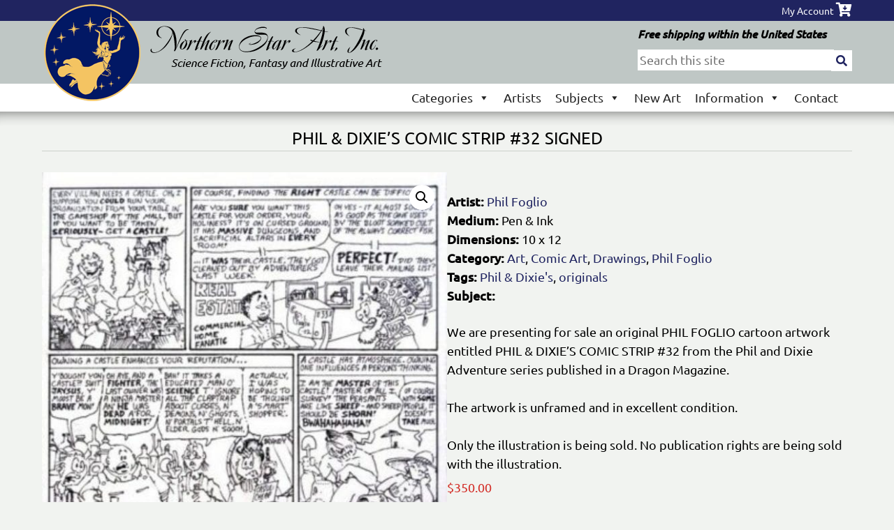

--- FILE ---
content_type: text/html; charset=UTF-8
request_url: https://www.northernstarart.com/product/phil-dixies-comic-strip-32-signed/
body_size: 21181
content:
<!doctype html>
<html lang="en-US">
<head>
	<meta charset="UTF-8">
<script type="text/javascript">
/* <![CDATA[ */
var gform;gform||(document.addEventListener("gform_main_scripts_loaded",function(){gform.scriptsLoaded=!0}),document.addEventListener("gform/theme/scripts_loaded",function(){gform.themeScriptsLoaded=!0}),window.addEventListener("DOMContentLoaded",function(){gform.domLoaded=!0}),gform={domLoaded:!1,scriptsLoaded:!1,themeScriptsLoaded:!1,isFormEditor:()=>"function"==typeof InitializeEditor,callIfLoaded:function(o){return!(!gform.domLoaded||!gform.scriptsLoaded||!gform.themeScriptsLoaded&&!gform.isFormEditor()||(gform.isFormEditor()&&console.warn("The use of gform.initializeOnLoaded() is deprecated in the form editor context and will be removed in Gravity Forms 3.1."),o(),0))},initializeOnLoaded:function(o){gform.callIfLoaded(o)||(document.addEventListener("gform_main_scripts_loaded",()=>{gform.scriptsLoaded=!0,gform.callIfLoaded(o)}),document.addEventListener("gform/theme/scripts_loaded",()=>{gform.themeScriptsLoaded=!0,gform.callIfLoaded(o)}),window.addEventListener("DOMContentLoaded",()=>{gform.domLoaded=!0,gform.callIfLoaded(o)}))},hooks:{action:{},filter:{}},addAction:function(o,r,e,t){gform.addHook("action",o,r,e,t)},addFilter:function(o,r,e,t){gform.addHook("filter",o,r,e,t)},doAction:function(o){gform.doHook("action",o,arguments)},applyFilters:function(o){return gform.doHook("filter",o,arguments)},removeAction:function(o,r){gform.removeHook("action",o,r)},removeFilter:function(o,r,e){gform.removeHook("filter",o,r,e)},addHook:function(o,r,e,t,n){null==gform.hooks[o][r]&&(gform.hooks[o][r]=[]);var d=gform.hooks[o][r];null==n&&(n=r+"_"+d.length),gform.hooks[o][r].push({tag:n,callable:e,priority:t=null==t?10:t})},doHook:function(r,o,e){var t;if(e=Array.prototype.slice.call(e,1),null!=gform.hooks[r][o]&&((o=gform.hooks[r][o]).sort(function(o,r){return o.priority-r.priority}),o.forEach(function(o){"function"!=typeof(t=o.callable)&&(t=window[t]),"action"==r?t.apply(null,e):e[0]=t.apply(null,e)})),"filter"==r)return e[0]},removeHook:function(o,r,t,n){var e;null!=gform.hooks[o][r]&&(e=(e=gform.hooks[o][r]).filter(function(o,r,e){return!!(null!=n&&n!=o.tag||null!=t&&t!=o.priority)}),gform.hooks[o][r]=e)}});
/* ]]> */
</script>

	<meta name="viewport" content="width=device-width, initial-scale=1">
	<link rel="profile" href="https://gmpg.org/xfn/11">

	<title>PHIL &#038; DIXIE&#8217;S COMIC STRIP #32 SIGNED &#8211; Northern Star Art, Inc.</title>
<style id="rocket-critical-css">button.pswp__button{box-shadow:none!important;background-image:url(https://www.northernstarart.com/wp-content/plugins/woocommerce/assets/css/photoswipe/default-skin/default-skin.png)!important}button.pswp__button,button.pswp__button--arrow--left::before,button.pswp__button--arrow--right::before{background-color:transparent!important}button.pswp__button--arrow--left,button.pswp__button--arrow--right{background-image:none!important}.pswp{display:none;position:absolute;width:100%;height:100%;left:0;top:0;overflow:hidden;-ms-touch-action:none;touch-action:none;z-index:1500;-webkit-text-size-adjust:100%;-webkit-backface-visibility:hidden;outline:none}.pswp *{-webkit-box-sizing:border-box;box-sizing:border-box}.pswp__bg{position:absolute;left:0;top:0;width:100%;height:100%;background:#000;opacity:0;-webkit-transform:translateZ(0);transform:translateZ(0);-webkit-backface-visibility:hidden;will-change:opacity}.pswp__scroll-wrap{position:absolute;left:0;top:0;width:100%;height:100%;overflow:hidden}.pswp__container{-ms-touch-action:none;touch-action:none;position:absolute;left:0;right:0;top:0;bottom:0}.pswp__container{-webkit-touch-callout:none}.pswp__bg{will-change:opacity}.pswp__container{-webkit-backface-visibility:hidden}.pswp__item{position:absolute;left:0;right:0;top:0;bottom:0;overflow:hidden}.pswp__button{width:44px;height:44px;position:relative;background:none;overflow:visible;-webkit-appearance:none;display:block;border:0;padding:0;margin:0;float:right;opacity:0.75;-webkit-box-shadow:none;box-shadow:none}.pswp__button::-moz-focus-inner{padding:0;border:0}.pswp__button,.pswp__button--arrow--left:before,.pswp__button--arrow--right:before{background:url(https://www.northernstarart.com/wp-content/plugins/woocommerce/assets/css/photoswipe/default-skin/default-skin.png) 0 0 no-repeat;background-size:264px 88px;width:44px;height:44px}.pswp__button--close{background-position:0 -44px}.pswp__button--share{background-position:-44px -44px}.pswp__button--fs{display:none}.pswp__button--zoom{display:none;background-position:-88px 0}.pswp__button--arrow--left,.pswp__button--arrow--right{background:none;top:50%;margin-top:-50px;width:70px;height:100px;position:absolute}.pswp__button--arrow--left{left:0}.pswp__button--arrow--right{right:0}.pswp__button--arrow--left:before,.pswp__button--arrow--right:before{content:'';top:35px;background-color:rgba(0,0,0,0.3);height:30px;width:32px;position:absolute}.pswp__button--arrow--left:before{left:6px;background-position:-138px -44px}.pswp__button--arrow--right:before{right:6px;background-position:-94px -44px}.pswp__share-modal{display:block;background:rgba(0,0,0,0.5);width:100%;height:100%;top:0;left:0;padding:10px;position:absolute;z-index:1600;opacity:0;-webkit-backface-visibility:hidden;will-change:opacity}.pswp__share-modal--hidden{display:none}.pswp__share-tooltip{z-index:1620;position:absolute;background:#FFF;top:56px;border-radius:2px;display:block;width:auto;right:44px;-webkit-box-shadow:0 2px 5px rgba(0,0,0,0.25);box-shadow:0 2px 5px rgba(0,0,0,0.25);-webkit-transform:translateY(6px);-ms-transform:translateY(6px);transform:translateY(6px);-webkit-backface-visibility:hidden;will-change:transform}.pswp__counter{position:absolute;left:0;top:0;height:44px;font-size:13px;line-height:44px;color:#FFF;opacity:0.75;padding:0 10px}.pswp__caption{position:absolute;left:0;bottom:0;width:100%;min-height:44px}.pswp__caption__center{text-align:left;max-width:420px;margin:0 auto;font-size:13px;padding:10px;line-height:20px;color:#CCC}.pswp__preloader{width:44px;height:44px;position:absolute;top:0;left:50%;margin-left:-22px;opacity:0;will-change:opacity;direction:ltr}.pswp__preloader__icn{width:20px;height:20px;margin:12px}@media screen and (max-width:1024px){.pswp__preloader{position:relative;left:auto;top:auto;margin:0;float:right}}.pswp__ui{-webkit-font-smoothing:auto;visibility:visible;opacity:1;z-index:1550}.pswp__top-bar{position:absolute;left:0;top:0;height:44px;width:100%}.pswp__caption,.pswp__top-bar{-webkit-backface-visibility:hidden;will-change:opacity}.pswp__top-bar,.pswp__caption{background-color:rgba(0,0,0,0.5)}.pswp__ui--hidden .pswp__top-bar,.pswp__ui--hidden .pswp__caption,.pswp__ui--hidden .pswp__button--arrow--left,.pswp__ui--hidden .pswp__button--arrow--right{opacity:0.001}.woocommerce img,.woocommerce-page img{height:auto;max-width:100%}.woocommerce #content div.product div.images,.woocommerce div.product div.images,.woocommerce-page #content div.product div.images,.woocommerce-page div.product div.images{float:left;width:48%}.screen-reader-text{clip:rect(1px,1px,1px,1px);height:1px;overflow:hidden;position:absolute!important;width:1px;word-wrap:normal!important}.clear{clear:both}.woocommerce div.product{margin-bottom:0;position:relative}.woocommerce div.product p.price{color:#77a464;font-size:1.25em}.woocommerce div.product div.images{margin-bottom:2em}.woocommerce div.product div.images img{display:block;width:100%;height:auto;box-shadow:none}.woocommerce div.product div.images.woocommerce-product-gallery{position:relative}.woocommerce div.product div.images .woocommerce-product-gallery__wrapper{margin:0;padding:0}.fl-builder-content *,.fl-builder-content *:before,.fl-builder-content *:after{-webkit-box-sizing:border-box;-moz-box-sizing:border-box;box-sizing:border-box}.fl-row:before,.fl-row:after,.fl-row-content:before,.fl-row-content:after,.fl-col-group:before,.fl-col-group:after,.fl-col:before,.fl-col:after,.fl-module:before,.fl-module:after,.fl-module-content:before,.fl-module-content:after{display:table;content:" "}.fl-row:after,.fl-row-content:after,.fl-col-group:after,.fl-col:after,.fl-module:after,.fl-module-content:after{clear:both}.fl-row,.fl-row-content,.fl-col-group,.fl-col,.fl-module,.fl-module-content{zoom:1}.fl-row,.fl-row-content{margin-left:auto;margin-right:auto}.fl-row-content-wrap{position:relative}.fl-col{float:left;min-height:1px}.fl-module img{max-width:100%}.fl-row-content-wrap{margin:0px}.fl-row-content-wrap{padding:20px}.fl-row-fixed-width{max-width:1200px}.fl-col-content{margin:0px}.fl-col-content{padding:0px}.fl-module-content{margin:20px}@media (max-width:768px){.fl-row-content-wrap{background-attachment:scroll!important}.fl-col{clear:both;float:none;margin-left:auto;margin-right:auto;width:auto!important}.fl-col-small:not(.fl-col-small-full-width){max-width:400px}.fl-row[data-node] .fl-row-content-wrap{margin:0;padding-left:0;padding-right:0}.fl-col[data-node] .fl-col-content{margin:0;padding-left:0;padding-right:0}}.fl-node-5dcdd7c36fa2f{width:100%}.fl-node-5dcdd7e0f3343{width:50%}.fl-node-5dcdd7e0f3345{width:50%}.fl-module-heading .fl-heading{padding:0!important;margin:0!important}.fl-node-5dcdd7c36e550.fl-module-heading .fl-heading{text-align:center}.fl-node-5dcdd7c36e550>.fl-module-content{margin-bottom:0px}.fl-node-5dce2b542d205>.fl-module-content{margin-top:-20px;margin-bottom:-20px}@media (max-width:768px){.fl-node-5dce2b542d205>.fl-module-content{margin-top:20px;margin-bottom:20px}}.fl-module-fl-woo-product-images .fl-module-content{position:relative}.woocommerce div.product .fl-module-fl-woo-product-images div.images,.woocommerce #content div.product .fl-module-fl-woo-product-images div.images{float:none;margin:0;width:auto}.fl-node-5dcdd7f7cbcb8>.fl-module-content{margin-top:-10px}@media (max-width:768px){.fl-node-5dcdd7f7cbcb8>.fl-module-content{margin-top:20px}}.fl-node-5dd704eb56d41 .fl-rich-text strong{font-weight:bold}.fl-node-5dd704eb56d41>.fl-module-content{margin-top:0px;margin-bottom:0px}.fl-node-5dcdd8111c916>.fl-module-content{margin-top:-20px;margin-bottom:-20px}@media (max-width:768px){.fl-node-5dcdd8111c916>.fl-module-content{margin-top:20px;margin-bottom:20px}}.fl-module-fl-woo-product-price .price{margin:0}.fl-node-5dcdd853a4fbe .fl-module-content{text-align:left}.fl-node-5dcdd853a4fbe>.fl-module-content{margin-top:0px;margin-bottom:0px}.fl-theme-builder-woo-notices{margin:0 auto;padding:40px}.fl-node-5dcdd7c36e79f .uabb-top-row-separator{z-index:9}.fl-module-content a{text-decoration:none}.uabb-row-separator{position:absolute;width:100%;left:0}.uabb-top-row-separator{top:0;bottom:auto}.uabb-js-breakpoint{content:"default";display:none}@media screen and (max-width:992px){.uabb-js-breakpoint{content:"992"}}@media screen and (max-width:768px){.uabb-js-breakpoint{content:"768"}}.fl-builder-content *,.fl-builder-content *:before,.fl-builder-content *:after{-webkit-box-sizing:border-box;-moz-box-sizing:border-box;box-sizing:border-box}.fl-row:before,.fl-row:after,.fl-row-content:before,.fl-row-content:after,.fl-col-group:before,.fl-col-group:after,.fl-col:before,.fl-col:after,.fl-module:before,.fl-module:after,.fl-module-content:before,.fl-module-content:after{display:table;content:" "}.fl-row:after,.fl-row-content:after,.fl-col-group:after,.fl-col:after,.fl-module:after,.fl-module-content:after{clear:both}.fl-row,.fl-row-content,.fl-col-group,.fl-col,.fl-module,.fl-module-content{zoom:1}.fl-row,.fl-row-content{margin-left:auto;margin-right:auto}.fl-row-content-wrap{position:relative}.fl-col{float:left;min-height:1px}.fl-module img{max-width:100%}.fl-row-content-wrap{margin:0px}.fl-row-content-wrap{padding:20px}.fl-row-fixed-width{max-width:1200px}.fl-col-content{margin:0px}.fl-col-content{padding:0px}.fl-module-content{margin:20px}@media (max-width:768px){.fl-row-content-wrap{background-attachment:scroll!important}.fl-col{clear:both;float:none;margin-left:auto;margin-right:auto;width:auto!important}.fl-col-small:not(.fl-col-small-full-width){max-width:400px}.fl-row[data-node] .fl-row-content-wrap{margin:0;padding-left:0;padding-right:0}.fl-col[data-node] .fl-col-content{margin:0;padding-left:0;padding-right:0}}.fl-node-5dcdd7c36fa2f{width:100%}.fl-node-5dcdd7e0f3343{width:50%}.fl-node-5dcdd7e0f3345{width:50%}.fl-module-heading .fl-heading{padding:0!important;margin:0!important}.fl-node-5dcdd7c36e550.fl-module-heading .fl-heading{text-align:center}.fl-node-5dcdd7c36e550>.fl-module-content{margin-bottom:0px}.fl-node-5dce2b542d205>.fl-module-content{margin-top:-20px;margin-bottom:-20px}@media (max-width:768px){.fl-node-5dce2b542d205>.fl-module-content{margin-top:20px;margin-bottom:20px}}.fl-module-fl-woo-product-images .fl-module-content{position:relative}.woocommerce div.product .fl-module-fl-woo-product-images div.images,.woocommerce #content div.product .fl-module-fl-woo-product-images div.images{float:none;margin:0;width:auto}.fl-node-5dcdd7f7cbcb8>.fl-module-content{margin-top:-10px}@media (max-width:768px){.fl-node-5dcdd7f7cbcb8>.fl-module-content{margin-top:20px}}.fl-node-5dd704eb56d41 .fl-rich-text strong{font-weight:bold}.fl-node-5dd704eb56d41>.fl-module-content{margin-top:0px;margin-bottom:0px}.fl-node-5dcdd8111c916>.fl-module-content{margin-top:-20px;margin-bottom:-20px}@media (max-width:768px){.fl-node-5dcdd8111c916>.fl-module-content{margin-top:20px;margin-bottom:20px}}.fl-module-fl-woo-product-price .price{margin:0}.fl-node-5dcdd853a4fbe .fl-module-content{text-align:left}.fl-node-5dcdd853a4fbe>.fl-module-content{margin-top:0px;margin-bottom:0px}.fl-theme-builder-woo-notices{margin:0 auto;padding:40px}.fl-node-5dcdd7c36e79f .uabb-top-row-separator{z-index:9}.fl-module-content a{text-decoration:none}.uabb-row-separator{position:absolute;width:100%;left:0}.uabb-top-row-separator{top:0;bottom:auto}.uabb-js-breakpoint{content:"default";display:none}@media screen and (max-width:992px){.uabb-js-breakpoint{content:"992"}}@media screen and (max-width:768px){.uabb-js-breakpoint{content:"768"}}.fl-builder-content *,.fl-builder-content *:before,.fl-builder-content *:after{-webkit-box-sizing:border-box;-moz-box-sizing:border-box;box-sizing:border-box}.fl-row:before,.fl-row:after,.fl-row-content:before,.fl-row-content:after,.fl-col-group:before,.fl-col-group:after,.fl-col:before,.fl-col:after,.fl-module:before,.fl-module:after,.fl-module-content:before,.fl-module-content:after{display:table;content:" "}.fl-row:after,.fl-row-content:after,.fl-col-group:after,.fl-col:after,.fl-module:after,.fl-module-content:after{clear:both}.fl-row,.fl-row-content,.fl-col-group,.fl-col,.fl-module,.fl-module-content{zoom:1}.fl-row,.fl-row-content{margin-left:auto;margin-right:auto}.fl-row-content-wrap{position:relative}.fl-col{float:left;min-height:1px}.fl-module img{max-width:100%}.fl-row-content-wrap{margin:0px}.fl-row-content-wrap{padding:20px}.fl-row-fixed-width{max-width:1200px}.fl-col-content{margin:0px}.fl-col-content{padding:0px}.fl-module-content{margin:20px}@media (max-width:768px){.fl-row-content-wrap{background-attachment:scroll!important}.fl-col{clear:both;float:none;margin-left:auto;margin-right:auto;width:auto!important}.fl-col-small:not(.fl-col-small-full-width){max-width:400px}.fl-row[data-node] .fl-row-content-wrap{margin:0;padding-left:0;padding-right:0}.fl-col[data-node] .fl-col-content{margin:0;padding-left:0;padding-right:0}}.fl-node-5dcdd7c36fa2f{width:100%}.fl-node-5dcdd7e0f3343{width:50%}.fl-node-5dcdd7e0f3345{width:50%}.fl-module-heading .fl-heading{padding:0!important;margin:0!important}.fl-node-5dcdd7c36e550.fl-module-heading .fl-heading{text-align:center}.fl-node-5dcdd7c36e550>.fl-module-content{margin-bottom:0px}.fl-node-5dce2b542d205>.fl-module-content{margin-top:-20px;margin-bottom:-20px}@media (max-width:768px){.fl-node-5dce2b542d205>.fl-module-content{margin-top:20px;margin-bottom:20px}}.fl-module-fl-woo-product-images .fl-module-content{position:relative}.woocommerce div.product .fl-module-fl-woo-product-images div.images,.woocommerce #content div.product .fl-module-fl-woo-product-images div.images{float:none;margin:0;width:auto}.fl-node-5dcdd7f7cbcb8>.fl-module-content{margin-top:-10px}@media (max-width:768px){.fl-node-5dcdd7f7cbcb8>.fl-module-content{margin-top:20px}}.fl-node-5dd704eb56d41 .fl-rich-text strong{font-weight:bold}.fl-node-5dd704eb56d41>.fl-module-content{margin-top:0px;margin-bottom:0px}.fl-node-5dcdd8111c916>.fl-module-content{margin-top:-20px;margin-bottom:-20px}@media (max-width:768px){.fl-node-5dcdd8111c916>.fl-module-content{margin-top:20px;margin-bottom:20px}}.fl-module-fl-woo-product-price .price{margin:0}.fl-node-5dcdd853a4fbe .fl-module-content{text-align:left}.fl-node-5dcdd853a4fbe>.fl-module-content{margin-top:0px;margin-bottom:0px}.fl-theme-builder-woo-notices{margin:0 auto;padding:40px}.fl-node-5dcdd7c36e79f .uabb-top-row-separator{z-index:9}.fl-module-content a{text-decoration:none}.uabb-row-separator{position:absolute;width:100%;left:0}.uabb-top-row-separator{top:0;bottom:auto}.uabb-js-breakpoint{content:"default";display:none}@media screen and (max-width:992px){.uabb-js-breakpoint{content:"992"}}@media screen and (max-width:768px){.uabb-js-breakpoint{content:"768"}}.fl-builder-content *,.fl-builder-content *:before,.fl-builder-content *:after{-webkit-box-sizing:border-box;-moz-box-sizing:border-box;box-sizing:border-box}.fl-row:before,.fl-row:after,.fl-row-content:before,.fl-row-content:after,.fl-col-group:before,.fl-col-group:after,.fl-col:before,.fl-col:after,.fl-module:before,.fl-module:after,.fl-module-content:before,.fl-module-content:after{display:table;content:" "}.fl-row:after,.fl-row-content:after,.fl-col-group:after,.fl-col:after,.fl-module:after,.fl-module-content:after{clear:both}.fl-row,.fl-row-content,.fl-col-group,.fl-col,.fl-module,.fl-module-content{zoom:1}.fl-row,.fl-row-content{margin-left:auto;margin-right:auto}.fl-row-content-wrap{position:relative}.fl-col{float:left;min-height:1px}.fl-module img{max-width:100%}.fl-row-content-wrap{margin:0px}.fl-row-content-wrap{padding:20px}.fl-row-fixed-width{max-width:1200px}.fl-col-content{margin:0px}.fl-col-content{padding:0px}.fl-module-content{margin:20px}@media (max-width:768px){.fl-row-content-wrap{background-attachment:scroll!important}.fl-col{clear:both;float:none;margin-left:auto;margin-right:auto;width:auto!important}.fl-col-small:not(.fl-col-small-full-width){max-width:400px}.fl-row[data-node] .fl-row-content-wrap{margin:0;padding-left:0;padding-right:0}.fl-col[data-node] .fl-col-content{margin:0;padding-left:0;padding-right:0}}.fl-node-5dcdd7c36fa2f{width:100%}.fl-node-5dcdd7e0f3343{width:50%}.fl-node-5dcdd7e0f3345{width:50%}.fl-module-heading .fl-heading{padding:0!important;margin:0!important}.fl-node-5dcdd7c36e550.fl-module-heading .fl-heading{text-align:center}.fl-node-5dcdd7c36e550>.fl-module-content{margin-bottom:0px}.fl-node-5dce2b542d205>.fl-module-content{margin-top:-20px;margin-bottom:-20px}@media (max-width:768px){.fl-node-5dce2b542d205>.fl-module-content{margin-top:20px;margin-bottom:20px}}.fl-module-fl-woo-product-images .fl-module-content{position:relative}.woocommerce div.product .fl-module-fl-woo-product-images div.images,.woocommerce #content div.product .fl-module-fl-woo-product-images div.images{float:none;margin:0;width:auto}.fl-node-5dcdd7f7cbcb8>.fl-module-content{margin-top:-10px}@media (max-width:768px){.fl-node-5dcdd7f7cbcb8>.fl-module-content{margin-top:20px}}.fl-node-5dd704eb56d41 .fl-rich-text strong{font-weight:bold}.fl-node-5dd704eb56d41>.fl-module-content{margin-top:0px;margin-bottom:0px}.fl-node-5dcdd8111c916>.fl-module-content{margin-top:-20px;margin-bottom:-20px}@media (max-width:768px){.fl-node-5dcdd8111c916>.fl-module-content{margin-top:20px;margin-bottom:20px}}.fl-module-fl-woo-product-price .price{margin:0}.fl-node-5dcdd853a4fbe .fl-module-content{text-align:left}.fl-node-5dcdd853a4fbe>.fl-module-content{margin-top:0px;margin-bottom:0px}.fl-theme-builder-woo-notices{margin:0 auto;padding:40px}.fl-node-5dcdd7c36e79f .uabb-top-row-separator{z-index:9}.fl-module-content a{text-decoration:none}.uabb-row-separator{position:absolute;width:100%;left:0}.uabb-top-row-separator{top:0;bottom:auto}.uabb-js-breakpoint{content:"default";display:none}@media screen and (max-width:992px){.uabb-js-breakpoint{content:"992"}}@media screen and (max-width:768px){.uabb-js-breakpoint{content:"768"}}#mega-menu-wrap-primary,#mega-menu-wrap-primary #mega-menu-primary,#mega-menu-wrap-primary #mega-menu-primary ul.mega-sub-menu,#mega-menu-wrap-primary #mega-menu-primary li.mega-menu-item,#mega-menu-wrap-primary #mega-menu-primary li.mega-menu-row,#mega-menu-wrap-primary #mega-menu-primary li.mega-menu-column,#mega-menu-wrap-primary #mega-menu-primary a.mega-menu-link{border-radius:0;box-shadow:none;background:none;border:0;bottom:auto;box-sizing:border-box;clip:auto;color:#202461;display:block;float:none;font-family:inherit;font-size:14px;height:auto;left:auto;line-height:1.7;list-style-type:none;margin:0;min-height:auto;max-height:none;opacity:1;outline:none;overflow:visible;padding:0;position:relative;right:auto;text-align:left;text-decoration:none;text-indent:0;text-transform:none;transform:none;top:auto;vertical-align:baseline;visibility:inherit;width:auto;word-wrap:break-word;white-space:normal}#mega-menu-wrap-primary:before,#mega-menu-wrap-primary #mega-menu-primary:before,#mega-menu-wrap-primary #mega-menu-primary ul.mega-sub-menu:before,#mega-menu-wrap-primary #mega-menu-primary li.mega-menu-item:before,#mega-menu-wrap-primary #mega-menu-primary li.mega-menu-row:before,#mega-menu-wrap-primary #mega-menu-primary li.mega-menu-column:before,#mega-menu-wrap-primary #mega-menu-primary a.mega-menu-link:before,#mega-menu-wrap-primary:after,#mega-menu-wrap-primary #mega-menu-primary:after,#mega-menu-wrap-primary #mega-menu-primary ul.mega-sub-menu:after,#mega-menu-wrap-primary #mega-menu-primary li.mega-menu-item:after,#mega-menu-wrap-primary #mega-menu-primary li.mega-menu-row:after,#mega-menu-wrap-primary #mega-menu-primary li.mega-menu-column:after,#mega-menu-wrap-primary #mega-menu-primary a.mega-menu-link:after{display:none}#mega-menu-wrap-primary{border-radius:0}@media only screen and (min-width:601px){#mega-menu-wrap-primary{background:#fff}}#mega-menu-wrap-primary #mega-menu-primary{visibility:visible;text-align:right;padding:0px 0px 0px 0px}#mega-menu-wrap-primary #mega-menu-primary a.mega-menu-link{display:inline}#mega-menu-wrap-primary #mega-menu-primary li.mega-menu-item>ul.mega-sub-menu{display:block;visibility:hidden;opacity:1}@media only screen and (max-width:600px){#mega-menu-wrap-primary #mega-menu-primary li.mega-menu-item>ul.mega-sub-menu{display:none;visibility:visible;opacity:1}}@media only screen and (min-width:601px){#mega-menu-wrap-primary #mega-menu-primary[data-effect="fade_up"] li.mega-menu-item.mega-menu-megamenu>ul.mega-sub-menu,#mega-menu-wrap-primary #mega-menu-primary[data-effect="fade_up"] li.mega-menu-item.mega-menu-flyout ul.mega-sub-menu{opacity:0;transform:translate(0,10px)}}#mega-menu-wrap-primary #mega-menu-primary li.mega-menu-item.mega-menu-megamenu ul.mega-sub-menu ul.mega-sub-menu{visibility:inherit;opacity:1;display:block}#mega-menu-wrap-primary #mega-menu-primary li.mega-menu-item a.mega-menu-link:before{display:inline-block;font:inherit;font-family:dashicons;position:static;margin:0 6px 0 0px;vertical-align:top;-webkit-font-smoothing:antialiased;-moz-osx-font-smoothing:grayscale;color:inherit;background:transparent;height:auto;width:auto;top:auto}#mega-menu-wrap-primary #mega-menu-primary li.mega-align-bottom-right>ul.mega-sub-menu{right:0}#mega-menu-wrap-primary #mega-menu-primary>li.mega-menu-megamenu.mega-menu-item{position:static}#mega-menu-wrap-primary #mega-menu-primary>li.mega-menu-item{margin:0 0px 0 0;display:inline-block;height:auto;vertical-align:middle}#mega-menu-wrap-primary #mega-menu-primary>li.mega-menu-item>a.mega-menu-link{line-height:40px;height:40px;padding:0px 10px 0px 10px;vertical-align:baseline;width:auto;display:block;color:#222;text-transform:none;text-decoration:none;text-align:left;text-decoration:none;background:rgba(0,0,0,0);border:0;border-radius:0;font-family:inherit;font-size:18px;font-weight:normal;outline:none}@media only screen and (max-width:600px){#mega-menu-wrap-primary #mega-menu-primary>li.mega-menu-item{display:list-item;margin:0;clear:both;border:0}#mega-menu-wrap-primary #mega-menu-primary>li.mega-menu-item>a.mega-menu-link{border-radius:0;border:0;margin:0;line-height:40px;height:40px;padding:0 10px;background:transparent;text-align:left;color:#222;font-size:18px}}#mega-menu-wrap-primary #mega-menu-primary li.mega-menu-megamenu>ul.mega-sub-menu>li.mega-menu-row{width:100%;float:left}#mega-menu-wrap-primary #mega-menu-primary li.mega-menu-megamenu>ul.mega-sub-menu>li.mega-menu-row .mega-menu-column{float:left;min-height:1px}@media only screen and (min-width:601px){#mega-menu-wrap-primary #mega-menu-primary li.mega-menu-megamenu>ul.mega-sub-menu>li.mega-menu-row>ul.mega-sub-menu>li.mega-menu-columns-4-of-12{width:33.33333%}}@media only screen and (max-width:600px){#mega-menu-wrap-primary #mega-menu-primary li.mega-menu-megamenu>ul.mega-sub-menu>li.mega-menu-row>ul.mega-sub-menu>li.mega-menu-column{width:100%;clear:both}}#mega-menu-wrap-primary #mega-menu-primary li.mega-menu-megamenu>ul.mega-sub-menu>li.mega-menu-row .mega-menu-column>ul.mega-sub-menu>li.mega-menu-item{padding:0px 0px 0px 15px;width:100%}#mega-menu-wrap-primary #mega-menu-primary>li.mega-menu-megamenu>ul.mega-sub-menu{z-index:999;border-radius:0;background:#fff;border:0;padding:0px 0px 0px 0px;position:absolute;width:100%;max-width:none;left:0}@media only screen and (max-width:600px){#mega-menu-wrap-primary #mega-menu-primary>li.mega-menu-megamenu>ul.mega-sub-menu{float:left;position:static;width:100%}}#mega-menu-wrap-primary #mega-menu-primary>li.mega-menu-megamenu>ul.mega-sub-menu li.mega-menu-column>ul.mega-sub-menu>li.mega-menu-item{color:#202461;font-family:inherit;font-size:14px;display:block;float:left;clear:none;padding:0px 0px 0px 15px;vertical-align:top}#mega-menu-wrap-primary #mega-menu-primary>li.mega-menu-megamenu>ul.mega-sub-menu li.mega-menu-column>ul.mega-sub-menu>li.mega-menu-item>a.mega-menu-link{color:#222;font-family:inherit;font-size:16px;text-transform:none;text-decoration:none;font-weight:bold;text-align:left;margin:0px 0px 0px 0px;padding:5px 10px 5px 10px;vertical-align:top;display:block;border:0}#mega-menu-wrap-primary #mega-menu-primary>li.mega-menu-megamenu>ul.mega-sub-menu li.mega-menu-column>ul.mega-sub-menu>li.mega-menu-item li.mega-menu-item>a.mega-menu-link{color:#222;font-family:inherit;font-size:14px;text-transform:none;text-decoration:none;font-weight:normal;text-align:left;margin:0px 0px 0px 0px;padding:0px 0px 0px 30px;vertical-align:top;display:block;border:0}@media only screen and (max-width:600px){#mega-menu-wrap-primary #mega-menu-primary>li.mega-menu-megamenu>ul.mega-sub-menu{border:0;padding:10px;border-radius:0}}#mega-menu-wrap-primary #mega-menu-primary>li.mega-menu-flyout ul.mega-sub-menu{z-index:999;position:absolute;width:250px;border:0;padding:0px 0px 0px 0px;background:#fff;max-width:none}@media only screen and (max-width:600px){#mega-menu-wrap-primary #mega-menu-primary>li.mega-menu-flyout ul.mega-sub-menu{float:left;position:static;width:100%;padding:0;border:0}}@media only screen and (max-width:600px){#mega-menu-wrap-primary #mega-menu-primary>li.mega-menu-flyout ul.mega-sub-menu li.mega-menu-item{clear:both}}#mega-menu-wrap-primary #mega-menu-primary>li.mega-menu-flyout ul.mega-sub-menu li.mega-menu-item a.mega-menu-link{display:block;background:#fff;color:#000;font-family:inherit;font-size:16px;font-weight:normal;padding:0px 10px 0px 10px;line-height:35px;text-decoration:none;text-transform:none;vertical-align:baseline}#mega-menu-wrap-primary #mega-menu-primary>li.mega-menu-flyout ul.mega-sub-menu li.mega-menu-item:first-child>a.mega-menu-link{border-top-left-radius:0px;border-top-right-radius:0px}@media only screen and (max-width:600px){#mega-menu-wrap-primary #mega-menu-primary>li.mega-menu-flyout ul.mega-sub-menu li.mega-menu-item:first-child>a.mega-menu-link{border-top-left-radius:0;border-top-right-radius:0}}#mega-menu-wrap-primary #mega-menu-primary>li.mega-menu-flyout ul.mega-sub-menu li.mega-menu-item:last-child>a.mega-menu-link{border-bottom-right-radius:0px;border-bottom-left-radius:0px}@media only screen and (max-width:600px){#mega-menu-wrap-primary #mega-menu-primary>li.mega-menu-flyout ul.mega-sub-menu li.mega-menu-item:last-child>a.mega-menu-link{border-bottom-right-radius:0;border-bottom-left-radius:0}}#mega-menu-wrap-primary #mega-menu-primary li.mega-menu-item-has-children>a.mega-menu-link>span.mega-indicator:after{content:'\f140';font-family:dashicons;font-weight:normal;display:inline-block;margin:0 0 0 6px;vertical-align:top;-webkit-font-smoothing:antialiased;-moz-osx-font-smoothing:grayscale;transform:rotate(0);color:inherit;position:relative;background:transparent;height:auto;width:auto;right:auto;line-height:inherit}#mega-menu-wrap-primary #mega-menu-primary li.mega-menu-item-has-children>a.mega-menu-link>span.mega-indicator{display:inline;height:auto;width:auto;background:transparent;position:relative;left:auto;min-width:auto;line-height:inherit;color:inherit;font-size:inherit;padding:0}#mega-menu-wrap-primary #mega-menu-primary li.mega-menu-item-has-children li.mega-menu-item-has-children>a.mega-menu-link>span.mega-indicator{float:right}@media only screen and (max-width:600px){#mega-menu-wrap-primary #mega-menu-primary li.mega-menu-item-has-children>a.mega-menu-link>span.mega-indicator{float:right}}#mega-menu-wrap-primary #mega-menu-primary li.mega-menu-megamenu:not(.mega-menu-tabbed) li.mega-menu-item-has-children:not(.mega-collapse-children)>a.mega-menu-link>span.mega-indicator{display:none}@media only screen and (max-width:600px){#mega-menu-wrap-primary:after{content:"";display:table;clear:both}}#mega-menu-wrap-primary .mega-menu-toggle{display:none;z-index:1;background:#fff;border-radius:2px 2px 2px 2px;line-height:40px;height:40px;text-align:left;-webkit-touch-callout:none;outline:none;white-space:nowrap}@media only screen and (max-width:600px){#mega-menu-wrap-primary .mega-menu-toggle{display:-webkit-box;display:-ms-flexbox;display:-webkit-flex;display:flex}}#mega-menu-wrap-primary .mega-menu-toggle .mega-toggle-blocks-left,#mega-menu-wrap-primary .mega-menu-toggle .mega-toggle-blocks-center,#mega-menu-wrap-primary .mega-menu-toggle .mega-toggle-blocks-right{display:-webkit-box;display:-ms-flexbox;display:-webkit-flex;display:flex;-ms-flex-preferred-size:33.33%;-webkit-flex-basis:33.33%;flex-basis:33.33%}#mega-menu-wrap-primary .mega-menu-toggle .mega-toggle-blocks-left{-webkit-box-flex:1;-ms-flex:1;-webkit-flex:1;flex:1;-webkit-box-pack:start;-ms-flex-pack:start;-webkit-justify-content:flex-start;justify-content:flex-start}#mega-menu-wrap-primary .mega-menu-toggle .mega-toggle-blocks-center{-webkit-box-pack:center;-ms-flex-pack:center;-webkit-justify-content:center;justify-content:center}#mega-menu-wrap-primary .mega-menu-toggle .mega-toggle-blocks-right{-webkit-box-flex:1;-ms-flex:1;-webkit-flex:1;flex:1;-webkit-box-pack:end;-ms-flex-pack:end;-webkit-justify-content:flex-end;justify-content:flex-end}#mega-menu-wrap-primary .mega-menu-toggle .mega-toggle-blocks-right .mega-toggle-block{margin-right:6px}#mega-menu-wrap-primary .mega-menu-toggle .mega-toggle-block{display:-webkit-box;display:-ms-flexbox;display:-webkit-flex;display:flex;height:100%;outline:0;-webkit-align-self:center;-ms-flex-item-align:center;align-self:center;-ms-flex-negative:0;-webkit-flex-shrink:0;flex-shrink:0}@media only screen and (max-width:600px){#mega-menu-wrap-primary .mega-menu-toggle+#mega-menu-primary{background:#fff;padding:0px 0px 0px 0px;display:none}}#mega-menu-wrap-primary .mega-menu-toggle .mega-toggle-block-1:after{content:'\f333';font-family:'dashicons';font-size:24px;color:#202461;margin:0 0 0 5px}#mega-menu-wrap-primary .mega-menu-toggle .mega-toggle-block-1 .mega-toggle-label{color:#202461;font-size:18px}#mega-menu-wrap-primary .mega-menu-toggle .mega-toggle-block-1 .mega-toggle-label .mega-toggle-label-open{display:none}#mega-menu-wrap-primary .mega-menu-toggle .mega-toggle-block-1 .mega-toggle-label .mega-toggle-label-closed{display:inline}#mega-menu-wrap-primary{clear:both}html{line-height:1.15;-webkit-text-size-adjust:100%}body{margin:0}h1{font-size:2em;margin:0.67em 0}a{background-color:transparent}strong{font-weight:bolder}img{border-style:none}button,input{font-family:inherit;font-size:100%;line-height:1.15;margin:0}button,input{overflow:visible}button{text-transform:none}button,[type="submit"]{-webkit-appearance:button}button::-moz-focus-inner,[type="submit"]::-moz-focus-inner{border-style:none;padding:0}button:-moz-focusring,[type="submit"]:-moz-focusring{outline:1px dotted ButtonText}::-webkit-file-upload-button{-webkit-appearance:button;font:inherit}body,button,input{font-family:ubuntu,sans-serif;color:#000000;font-size:18px;line-height:1.5}h1{clear:both;font-family:ubuntu,sans-serif;font-weight:normal;color:#000}h1{font-size:24px;border-bottom:1px solid #CCD0CB}p{margin-bottom:1.5em;font-family:ubuntu,sans-serif;font-size:18px}i{font-style:italic}html{box-sizing:border-box}*,*:before,*:after{box-sizing:inherit}body{background:#F1F3F0}ul{margin:0 0 20px 20px;padding:0}ul{list-style:disc}li>ul{margin-bottom:0;margin-left:1.5em}img{height:auto;max-width:100%}figure{margin:1em 0}button{border:1px solid;border-color:#ccc #ccc #bbb;border-radius:3px;background:#e6e6e6;color:rgba(0,0,0,0.8);font-size:12px;font-size:0.75rem;line-height:1;padding:.6em 1em .4em}input[type="text"]{color:#666;border:1px solid #ccc;border-radius:3px;padding:3px}.site-header{background:#bfc7c5}.top-bar-wrapper{background:#202460;color:#ffffff}.top-bar{text-align:right;max-width:1200px;margin:0 auto;font-size:14px}.top-bar a:link,.top-bar a:visited{color:#ffffff}.top-bar .fas{font-size:20px}.top-bar a:last-child{padding-right:0}.top-bar>div:last-child{border:none}.top-bar>div{border-right:2px solid white;padding:4px 20px}.header-wrapper{display:flex;width:1160px;margin:0 auto;padding:0 0 10px 0}.header-right{margin-left:auto}.site-logo{width:150px;position:relative}.site-logo img{position:absolute;z-index:10;top:-27px}.header-right{padding-top:7px}.header-free-shipping{padding-bottom:10px;font-size:16px;color:#000;font-weight:bold;font-style:italic}.header-right form{float:right}.header-right input{height:30px;border-radius:0;border:none}.header-right button{height:30px;margin-left:-8px;background:white;color:#202460;font-size:16px;padding:0;text-align:center;width:30px;border-radius:0;border:1px solid white}.site-content:before{box-shadow:inset 0px 20px 20px -20px rgba(0,0,0,0.6);position:absolute;z-index:10;height:20px;width:100%}.site-content{max-width:100%;margin:0 auto}a:link,a:visited{text-decoration:none;color:#202460}.woocommerce #page div.product p.price{color:#D32D27}#topNav{position:relative;top:0;background-color:white}.main-navigation{max-width:1180px;margin:0 auto;padding:0 20px}.screen-reader-text{border:0;clip:rect(1px,1px,1px,1px);clip-path:inset(50%);height:1px;margin:-1px;overflow:hidden;padding:0;position:absolute!important;width:1px;word-wrap:normal!important}.clear:before,.clear:after,.site-header:before,.site-header:after,.site-content:before,.site-content:after{content:"";display:table;table-layout:fixed}.clear:after,.site-header:after,.site-content:after{clear:both}.fl-col-small{max-width:700px!important}.single-product div.product{display:block!important}#to-top{display:none;background-color:#ccc;background-color:rgba(0,0,0,0.2);position:fixed;bottom:15px;right:15px;width:44px;height:42px;text-align:center;z-index:999999999}#to-top i{position:absolute;top:12px;left:13px;color:#fff;font-size:16px;line-height:16px}@media screen and (max-width:700px){.header-wrapper{display:block;padding:0 10px}.site-logo img{position:relative}.site-content{display:block}.site-logo{width:auto;float:none}.header-right{float:none;width:auto;padding-left:0;text-align:left}}@font-face{font-family:"ubuntu";src:url("https://use.typekit.net/af/1bb10d/00000000000000003b9b1392/27/l?primer=7cdcb44be4a7db8877ffa5c0007b8dd865b3bbc383831fe2ea177f62257a9191&fvd=n4&v=3") format("woff2"),url("https://use.typekit.net/af/1bb10d/00000000000000003b9b1392/27/d?primer=7cdcb44be4a7db8877ffa5c0007b8dd865b3bbc383831fe2ea177f62257a9191&fvd=n4&v=3") format("woff"),url("https://use.typekit.net/af/1bb10d/00000000000000003b9b1392/27/a?primer=7cdcb44be4a7db8877ffa5c0007b8dd865b3bbc383831fe2ea177f62257a9191&fvd=n4&v=3") format("opentype");font-display:auto;font-style:normal;font-weight:400}@font-face{font-family:"ubuntu";src:url("https://use.typekit.net/af/01a993/00000000000000003b9b1393/27/l?primer=7cdcb44be4a7db8877ffa5c0007b8dd865b3bbc383831fe2ea177f62257a9191&fvd=i4&v=3") format("woff2"),url("https://use.typekit.net/af/01a993/00000000000000003b9b1393/27/d?primer=7cdcb44be4a7db8877ffa5c0007b8dd865b3bbc383831fe2ea177f62257a9191&fvd=i4&v=3") format("woff"),url("https://use.typekit.net/af/01a993/00000000000000003b9b1393/27/a?primer=7cdcb44be4a7db8877ffa5c0007b8dd865b3bbc383831fe2ea177f62257a9191&fvd=i4&v=3") format("opentype");font-display:auto;font-style:italic;font-weight:400}@font-face{font-family:"ubuntu";src:url("https://use.typekit.net/af/aa7b5b/00000000000000003b9b1394/27/l?primer=7cdcb44be4a7db8877ffa5c0007b8dd865b3bbc383831fe2ea177f62257a9191&fvd=n5&v=3") format("woff2"),url("https://use.typekit.net/af/aa7b5b/00000000000000003b9b1394/27/d?primer=7cdcb44be4a7db8877ffa5c0007b8dd865b3bbc383831fe2ea177f62257a9191&fvd=n5&v=3") format("woff"),url("https://use.typekit.net/af/aa7b5b/00000000000000003b9b1394/27/a?primer=7cdcb44be4a7db8877ffa5c0007b8dd865b3bbc383831fe2ea177f62257a9191&fvd=n5&v=3") format("opentype");font-display:auto;font-style:normal;font-weight:500}@font-face{font-family:"ubuntu";src:url("https://use.typekit.net/af/9593d0/00000000000000003b9b1395/27/l?primer=7cdcb44be4a7db8877ffa5c0007b8dd865b3bbc383831fe2ea177f62257a9191&fvd=i5&v=3") format("woff2"),url("https://use.typekit.net/af/9593d0/00000000000000003b9b1395/27/d?primer=7cdcb44be4a7db8877ffa5c0007b8dd865b3bbc383831fe2ea177f62257a9191&fvd=i5&v=3") format("woff"),url("https://use.typekit.net/af/9593d0/00000000000000003b9b1395/27/a?primer=7cdcb44be4a7db8877ffa5c0007b8dd865b3bbc383831fe2ea177f62257a9191&fvd=i5&v=3") format("opentype");font-display:auto;font-style:italic;font-weight:500}</style>
<meta name='robots' content='max-image-preview:large' />
	<style>img:is([sizes="auto" i], [sizes^="auto," i]) { contain-intrinsic-size: 3000px 1500px }</style>
	<link rel='dns-prefetch' href='//www.googletagmanager.com' />
<link rel='dns-prefetch' href='//kit.fontawesome.com' />
<link rel='dns-prefetch' href='//use.typekit.net' />

<link rel="alternate" type="application/rss+xml" title="Northern Star Art, Inc. &raquo; Feed" href="https://www.northernstarart.com/feed/" />
<link rel="alternate" type="application/rss+xml" title="Northern Star Art, Inc. &raquo; Comments Feed" href="https://www.northernstarart.com/comments/feed/" />
<style id='wp-emoji-styles-inline-css' type='text/css'>

	img.wp-smiley, img.emoji {
		display: inline !important;
		border: none !important;
		box-shadow: none !important;
		height: 1em !important;
		width: 1em !important;
		margin: 0 0.07em !important;
		vertical-align: -0.1em !important;
		background: none !important;
		padding: 0 !important;
	}
</style>
<link rel='preload'  href='https://www.northernstarart.com/wp-includes/css/dist/block-library/style.min.css?ver=6.8.3' data-rocket-async="style" as="style" onload="this.onload=null;this.rel='stylesheet'" onerror="this.removeAttribute('data-rocket-async')"  type='text/css' media='all' />
<style id='classic-theme-styles-inline-css' type='text/css'>
/*! This file is auto-generated */
.wp-block-button__link{color:#fff;background-color:#32373c;border-radius:9999px;box-shadow:none;text-decoration:none;padding:calc(.667em + 2px) calc(1.333em + 2px);font-size:1.125em}.wp-block-file__button{background:#32373c;color:#fff;text-decoration:none}
</style>
<style id='global-styles-inline-css' type='text/css'>
:root{--wp--preset--aspect-ratio--square: 1;--wp--preset--aspect-ratio--4-3: 4/3;--wp--preset--aspect-ratio--3-4: 3/4;--wp--preset--aspect-ratio--3-2: 3/2;--wp--preset--aspect-ratio--2-3: 2/3;--wp--preset--aspect-ratio--16-9: 16/9;--wp--preset--aspect-ratio--9-16: 9/16;--wp--preset--color--black: #000000;--wp--preset--color--cyan-bluish-gray: #abb8c3;--wp--preset--color--white: #ffffff;--wp--preset--color--pale-pink: #f78da7;--wp--preset--color--vivid-red: #cf2e2e;--wp--preset--color--luminous-vivid-orange: #ff6900;--wp--preset--color--luminous-vivid-amber: #fcb900;--wp--preset--color--light-green-cyan: #7bdcb5;--wp--preset--color--vivid-green-cyan: #00d084;--wp--preset--color--pale-cyan-blue: #8ed1fc;--wp--preset--color--vivid-cyan-blue: #0693e3;--wp--preset--color--vivid-purple: #9b51e0;--wp--preset--gradient--vivid-cyan-blue-to-vivid-purple: linear-gradient(135deg,rgba(6,147,227,1) 0%,rgb(155,81,224) 100%);--wp--preset--gradient--light-green-cyan-to-vivid-green-cyan: linear-gradient(135deg,rgb(122,220,180) 0%,rgb(0,208,130) 100%);--wp--preset--gradient--luminous-vivid-amber-to-luminous-vivid-orange: linear-gradient(135deg,rgba(252,185,0,1) 0%,rgba(255,105,0,1) 100%);--wp--preset--gradient--luminous-vivid-orange-to-vivid-red: linear-gradient(135deg,rgba(255,105,0,1) 0%,rgb(207,46,46) 100%);--wp--preset--gradient--very-light-gray-to-cyan-bluish-gray: linear-gradient(135deg,rgb(238,238,238) 0%,rgb(169,184,195) 100%);--wp--preset--gradient--cool-to-warm-spectrum: linear-gradient(135deg,rgb(74,234,220) 0%,rgb(151,120,209) 20%,rgb(207,42,186) 40%,rgb(238,44,130) 60%,rgb(251,105,98) 80%,rgb(254,248,76) 100%);--wp--preset--gradient--blush-light-purple: linear-gradient(135deg,rgb(255,206,236) 0%,rgb(152,150,240) 100%);--wp--preset--gradient--blush-bordeaux: linear-gradient(135deg,rgb(254,205,165) 0%,rgb(254,45,45) 50%,rgb(107,0,62) 100%);--wp--preset--gradient--luminous-dusk: linear-gradient(135deg,rgb(255,203,112) 0%,rgb(199,81,192) 50%,rgb(65,88,208) 100%);--wp--preset--gradient--pale-ocean: linear-gradient(135deg,rgb(255,245,203) 0%,rgb(182,227,212) 50%,rgb(51,167,181) 100%);--wp--preset--gradient--electric-grass: linear-gradient(135deg,rgb(202,248,128) 0%,rgb(113,206,126) 100%);--wp--preset--gradient--midnight: linear-gradient(135deg,rgb(2,3,129) 0%,rgb(40,116,252) 100%);--wp--preset--font-size--small: 13px;--wp--preset--font-size--medium: 20px;--wp--preset--font-size--large: 36px;--wp--preset--font-size--x-large: 42px;--wp--preset--spacing--20: 0.44rem;--wp--preset--spacing--30: 0.67rem;--wp--preset--spacing--40: 1rem;--wp--preset--spacing--50: 1.5rem;--wp--preset--spacing--60: 2.25rem;--wp--preset--spacing--70: 3.38rem;--wp--preset--spacing--80: 5.06rem;--wp--preset--shadow--natural: 6px 6px 9px rgba(0, 0, 0, 0.2);--wp--preset--shadow--deep: 12px 12px 50px rgba(0, 0, 0, 0.4);--wp--preset--shadow--sharp: 6px 6px 0px rgba(0, 0, 0, 0.2);--wp--preset--shadow--outlined: 6px 6px 0px -3px rgba(255, 255, 255, 1), 6px 6px rgba(0, 0, 0, 1);--wp--preset--shadow--crisp: 6px 6px 0px rgba(0, 0, 0, 1);}:where(.is-layout-flex){gap: 0.5em;}:where(.is-layout-grid){gap: 0.5em;}body .is-layout-flex{display: flex;}.is-layout-flex{flex-wrap: wrap;align-items: center;}.is-layout-flex > :is(*, div){margin: 0;}body .is-layout-grid{display: grid;}.is-layout-grid > :is(*, div){margin: 0;}:where(.wp-block-columns.is-layout-flex){gap: 2em;}:where(.wp-block-columns.is-layout-grid){gap: 2em;}:where(.wp-block-post-template.is-layout-flex){gap: 1.25em;}:where(.wp-block-post-template.is-layout-grid){gap: 1.25em;}.has-black-color{color: var(--wp--preset--color--black) !important;}.has-cyan-bluish-gray-color{color: var(--wp--preset--color--cyan-bluish-gray) !important;}.has-white-color{color: var(--wp--preset--color--white) !important;}.has-pale-pink-color{color: var(--wp--preset--color--pale-pink) !important;}.has-vivid-red-color{color: var(--wp--preset--color--vivid-red) !important;}.has-luminous-vivid-orange-color{color: var(--wp--preset--color--luminous-vivid-orange) !important;}.has-luminous-vivid-amber-color{color: var(--wp--preset--color--luminous-vivid-amber) !important;}.has-light-green-cyan-color{color: var(--wp--preset--color--light-green-cyan) !important;}.has-vivid-green-cyan-color{color: var(--wp--preset--color--vivid-green-cyan) !important;}.has-pale-cyan-blue-color{color: var(--wp--preset--color--pale-cyan-blue) !important;}.has-vivid-cyan-blue-color{color: var(--wp--preset--color--vivid-cyan-blue) !important;}.has-vivid-purple-color{color: var(--wp--preset--color--vivid-purple) !important;}.has-black-background-color{background-color: var(--wp--preset--color--black) !important;}.has-cyan-bluish-gray-background-color{background-color: var(--wp--preset--color--cyan-bluish-gray) !important;}.has-white-background-color{background-color: var(--wp--preset--color--white) !important;}.has-pale-pink-background-color{background-color: var(--wp--preset--color--pale-pink) !important;}.has-vivid-red-background-color{background-color: var(--wp--preset--color--vivid-red) !important;}.has-luminous-vivid-orange-background-color{background-color: var(--wp--preset--color--luminous-vivid-orange) !important;}.has-luminous-vivid-amber-background-color{background-color: var(--wp--preset--color--luminous-vivid-amber) !important;}.has-light-green-cyan-background-color{background-color: var(--wp--preset--color--light-green-cyan) !important;}.has-vivid-green-cyan-background-color{background-color: var(--wp--preset--color--vivid-green-cyan) !important;}.has-pale-cyan-blue-background-color{background-color: var(--wp--preset--color--pale-cyan-blue) !important;}.has-vivid-cyan-blue-background-color{background-color: var(--wp--preset--color--vivid-cyan-blue) !important;}.has-vivid-purple-background-color{background-color: var(--wp--preset--color--vivid-purple) !important;}.has-black-border-color{border-color: var(--wp--preset--color--black) !important;}.has-cyan-bluish-gray-border-color{border-color: var(--wp--preset--color--cyan-bluish-gray) !important;}.has-white-border-color{border-color: var(--wp--preset--color--white) !important;}.has-pale-pink-border-color{border-color: var(--wp--preset--color--pale-pink) !important;}.has-vivid-red-border-color{border-color: var(--wp--preset--color--vivid-red) !important;}.has-luminous-vivid-orange-border-color{border-color: var(--wp--preset--color--luminous-vivid-orange) !important;}.has-luminous-vivid-amber-border-color{border-color: var(--wp--preset--color--luminous-vivid-amber) !important;}.has-light-green-cyan-border-color{border-color: var(--wp--preset--color--light-green-cyan) !important;}.has-vivid-green-cyan-border-color{border-color: var(--wp--preset--color--vivid-green-cyan) !important;}.has-pale-cyan-blue-border-color{border-color: var(--wp--preset--color--pale-cyan-blue) !important;}.has-vivid-cyan-blue-border-color{border-color: var(--wp--preset--color--vivid-cyan-blue) !important;}.has-vivid-purple-border-color{border-color: var(--wp--preset--color--vivid-purple) !important;}.has-vivid-cyan-blue-to-vivid-purple-gradient-background{background: var(--wp--preset--gradient--vivid-cyan-blue-to-vivid-purple) !important;}.has-light-green-cyan-to-vivid-green-cyan-gradient-background{background: var(--wp--preset--gradient--light-green-cyan-to-vivid-green-cyan) !important;}.has-luminous-vivid-amber-to-luminous-vivid-orange-gradient-background{background: var(--wp--preset--gradient--luminous-vivid-amber-to-luminous-vivid-orange) !important;}.has-luminous-vivid-orange-to-vivid-red-gradient-background{background: var(--wp--preset--gradient--luminous-vivid-orange-to-vivid-red) !important;}.has-very-light-gray-to-cyan-bluish-gray-gradient-background{background: var(--wp--preset--gradient--very-light-gray-to-cyan-bluish-gray) !important;}.has-cool-to-warm-spectrum-gradient-background{background: var(--wp--preset--gradient--cool-to-warm-spectrum) !important;}.has-blush-light-purple-gradient-background{background: var(--wp--preset--gradient--blush-light-purple) !important;}.has-blush-bordeaux-gradient-background{background: var(--wp--preset--gradient--blush-bordeaux) !important;}.has-luminous-dusk-gradient-background{background: var(--wp--preset--gradient--luminous-dusk) !important;}.has-pale-ocean-gradient-background{background: var(--wp--preset--gradient--pale-ocean) !important;}.has-electric-grass-gradient-background{background: var(--wp--preset--gradient--electric-grass) !important;}.has-midnight-gradient-background{background: var(--wp--preset--gradient--midnight) !important;}.has-small-font-size{font-size: var(--wp--preset--font-size--small) !important;}.has-medium-font-size{font-size: var(--wp--preset--font-size--medium) !important;}.has-large-font-size{font-size: var(--wp--preset--font-size--large) !important;}.has-x-large-font-size{font-size: var(--wp--preset--font-size--x-large) !important;}
:where(.wp-block-post-template.is-layout-flex){gap: 1.25em;}:where(.wp-block-post-template.is-layout-grid){gap: 1.25em;}
:where(.wp-block-columns.is-layout-flex){gap: 2em;}:where(.wp-block-columns.is-layout-grid){gap: 2em;}
:root :where(.wp-block-pullquote){font-size: 1.5em;line-height: 1.6;}
</style>
<link rel='preload'  href='https://www.northernstarart.com/wp-content/plugins/woocommerce/assets/css/photoswipe/photoswipe.min.css?ver=10.3.5' data-rocket-async="style" as="style" onload="this.onload=null;this.rel='stylesheet'" onerror="this.removeAttribute('data-rocket-async')"  type='text/css' media='all' />
<link rel='preload'  href='https://www.northernstarart.com/wp-content/plugins/woocommerce/assets/css/photoswipe/default-skin/default-skin.min.css?ver=10.3.5' data-rocket-async="style" as="style" onload="this.onload=null;this.rel='stylesheet'" onerror="this.removeAttribute('data-rocket-async')"  type='text/css' media='all' />
<link data-minify="1" rel='preload'  href='https://www.northernstarart.com/wp-content/cache/min/1/wp-content/plugins/woocommerce/assets/css/woocommerce-layout.css?ver=1764184750' data-rocket-async="style" as="style" onload="this.onload=null;this.rel='stylesheet'" onerror="this.removeAttribute('data-rocket-async')"  type='text/css' media='all' />
<link data-minify="1" rel='preload'  href='https://www.northernstarart.com/wp-content/cache/min/1/wp-content/plugins/woocommerce/assets/css/woocommerce-smallscreen.css?ver=1764184750' data-rocket-async="style" as="style" onload="this.onload=null;this.rel='stylesheet'" onerror="this.removeAttribute('data-rocket-async')"  type='text/css' media='only screen and (max-width: 768px)' />
<link data-minify="1" rel='preload'  href='https://www.northernstarart.com/wp-content/cache/min/1/wp-content/plugins/woocommerce/assets/css/woocommerce.css?ver=1764184750' data-rocket-async="style" as="style" onload="this.onload=null;this.rel='stylesheet'" onerror="this.removeAttribute('data-rocket-async')"  type='text/css' media='all' />
<style id='woocommerce-inline-inline-css' type='text/css'>
.woocommerce form .form-row .required { visibility: visible; }
</style>
<link data-minify="1" rel='preload'  href='https://www.northernstarart.com/wp-content/cache/min/1/wp-content/uploads/bb-plugin/cache/7e63a6456e49aafa77a6c44b88df14f4-layout-bundle.css?ver=1764184776' data-rocket-async="style" as="style" onload="this.onload=null;this.rel='stylesheet'" onerror="this.removeAttribute('data-rocket-async')"  type='text/css' media='all' />
<link data-minify="1" rel='preload'  href='https://www.northernstarart.com/wp-content/cache/min/1/wp-content/plugins/booster-plus-for-woocommerce/includes/css/jquery-ui.css?ver=1764184750' data-rocket-async="style" as="style" onload="this.onload=null;this.rel='stylesheet'" onerror="this.removeAttribute('data-rocket-async')"  type='text/css' media='all' />
<link rel='preload'  href='https://www.northernstarart.com/wp-content/plugins/booster-plus-for-woocommerce/includes/lib/timepicker/jquery.timepicker.min.css?ver=7.5.0' data-rocket-async="style" as="style" onload="this.onload=null;this.rel='stylesheet'" onerror="this.removeAttribute('data-rocket-async')"  type='text/css' media='all' />
<link data-minify="1" rel='preload'  href='https://www.northernstarart.com/wp-content/cache/min/1/wp-content/uploads/maxmegamenu/style.css?ver=1764184750' data-rocket-async="style" as="style" onload="this.onload=null;this.rel='stylesheet'" onerror="this.removeAttribute('data-rocket-async')"  type='text/css' media='all' />
<link data-minify="1" rel='preload'  href='https://www.northernstarart.com/wp-content/cache/min/1/wp-includes/css/dashicons.min.css?ver=1764184750' data-rocket-async="style" as="style" onload="this.onload=null;this.rel='stylesheet'" onerror="this.removeAttribute('data-rocket-async')"  type='text/css' media='all' />
<style id='dashicons-inline-css' type='text/css'>
[data-font="Dashicons"]:before {font-family: 'Dashicons' !important;content: attr(data-icon) !important;speak: none !important;font-weight: normal !important;font-variant: normal !important;text-transform: none !important;line-height: 1 !important;font-style: normal !important;-webkit-font-smoothing: antialiased !important;-moz-osx-font-smoothing: grayscale !important;}
</style>
<link data-minify="1" rel='preload'  href='https://www.northernstarart.com/wp-content/cache/min/1/wp-content/plugins/yith-woocommerce-badges-management/assets/css/frontend.css?ver=1764184750' data-rocket-async="style" as="style" onload="this.onload=null;this.rel='stylesheet'" onerror="this.removeAttribute('data-rocket-async')"  type='text/css' media='all' />
<style id='yith_wcbm_badge_style-inline-css' type='text/css'>
.yith-wcbm-badge.yith-wcbm-badge-text.yith-wcbm-badge-3819 {
				top: 0; left: 0; 
				
				-ms-transform: ; 
				-webkit-transform: ; 
				transform: ;
				padding: 0px 0px 0px 0px;
				background-color:#f4c462; border-radius: 0px 0px 0px 0px; width:80px; height:40px;
			}
</style>
<link data-minify="1" rel='preload'  href='https://www.northernstarart.com/wp-content/cache/min/1/wp-content/plugins/yith-woocommerce-badges-management/assets/fonts/open-sans/style.css?ver=1764184750' data-rocket-async="style" as="style" onload="this.onload=null;this.rel='stylesheet'" onerror="this.removeAttribute('data-rocket-async')"  type='text/css' media='all' />
<link data-minify="1" rel='preload'  href='https://www.northernstarart.com/wp-content/cache/min/1/wp-content/plugins/woocommerce/assets/css/brands.css?ver=1764184750' data-rocket-async="style" as="style" onload="this.onload=null;this.rel='stylesheet'" onerror="this.removeAttribute('data-rocket-async')"  type='text/css' media='all' />
<link data-minify="1" rel='preload'  href='https://www.northernstarart.com/wp-content/cache/min/1/wp-content/themes/northernstarart/style.css?ver=1764184750' data-rocket-async="style" as="style" onload="this.onload=null;this.rel='stylesheet'" onerror="this.removeAttribute('data-rocket-async')"  type='text/css' media='all' />
<link data-minify="1" rel='preload'  href='https://www.northernstarart.com/wp-content/cache/min/1/ysb0etz.css?ver=1764184750' data-rocket-async="style" as="style" onload="this.onload=null;this.rel='stylesheet'" onerror="this.removeAttribute('data-rocket-async')"  type='text/css' media='all' />
<link data-minify="1" rel='preload'  href='https://www.northernstarart.com/wp-content/cache/min/1/wp-content/plugins/woocommerce-gateway-stripe/build/express-checkout.css?ver=1764184776' data-rocket-async="style" as="style" onload="this.onload=null;this.rel='stylesheet'" onerror="this.removeAttribute('data-rocket-async')"  type='text/css' media='all' />
<link rel='preload'  href='https://www.northernstarart.com/wp-content/plugins/bbpowerpack/assets/css/animate.min.css?ver=3.5.1' data-rocket-async="style" as="style" onload="this.onload=null;this.rel='stylesheet'" onerror="this.removeAttribute('data-rocket-async')"  type='text/css' media='all' />
<script type="text/javascript" id="woocommerce-google-analytics-integration-gtag-js-after">
/* <![CDATA[ */
/* Google Analytics for WooCommerce (gtag.js) */
					window.dataLayer = window.dataLayer || [];
					function gtag(){dataLayer.push(arguments);}
					// Set up default consent state.
					for ( const mode of [{"analytics_storage":"denied","ad_storage":"denied","ad_user_data":"denied","ad_personalization":"denied","region":["AT","BE","BG","HR","CY","CZ","DK","EE","FI","FR","DE","GR","HU","IS","IE","IT","LV","LI","LT","LU","MT","NL","NO","PL","PT","RO","SK","SI","ES","SE","GB","CH"]}] || [] ) {
						gtag( "consent", "default", { "wait_for_update": 500, ...mode } );
					}
					gtag("js", new Date());
					gtag("set", "developer_id.dOGY3NW", true);
					gtag("config", "G-K2KS3JRSC9", {"track_404":true,"allow_google_signals":true,"logged_in":false,"linker":{"domains":[],"allow_incoming":false},"custom_map":{"dimension1":"logged_in"}});
/* ]]> */
</script>
<script type="text/javascript" src="https://www.northernstarart.com/wp-includes/js/jquery/jquery.min.js?ver=3.7.1" id="jquery-core-js"></script>









<script type="text/javascript" id="woocommerce-js-extra">
/* <![CDATA[ */
var woocommerce_params = {"ajax_url":"\/wp-admin\/admin-ajax.php","wc_ajax_url":"\/?wc-ajax=%%endpoint%%","i18n_password_show":"Show password","i18n_password_hide":"Hide password"};
/* ]]> */
</script>

<link rel="https://api.w.org/" href="https://www.northernstarart.com/wp-json/" /><link rel="alternate" title="JSON" type="application/json" href="https://www.northernstarart.com/wp-json/wp/v2/product/817" /><link rel="EditURI" type="application/rsd+xml" title="RSD" href="https://www.northernstarart.com/xmlrpc.php?rsd" />
<meta name="generator" content="WordPress 6.8.3" />
<meta name="generator" content="WooCommerce 10.3.5" />
<link rel="canonical" href="https://www.northernstarart.com/product/phil-dixies-comic-strip-32-signed/" />
<link rel='shortlink' href='https://www.northernstarart.com/?p=817' />
<link rel="alternate" title="oEmbed (JSON)" type="application/json+oembed" href="https://www.northernstarart.com/wp-json/oembed/1.0/embed?url=https%3A%2F%2Fwww.northernstarart.com%2Fproduct%2Fphil-dixies-comic-strip-32-signed%2F" />
<link rel="alternate" title="oEmbed (XML)" type="text/xml+oembed" href="https://www.northernstarart.com/wp-json/oembed/1.0/embed?url=https%3A%2F%2Fwww.northernstarart.com%2Fproduct%2Fphil-dixies-comic-strip-32-signed%2F&#038;format=xml" />
		<script>
			var bb_powerpack = {
				version: '2.40.8',
				getAjaxUrl: function() { return atob( 'aHR0cHM6Ly93d3cubm9ydGhlcm5zdGFyYXJ0LmNvbS93cC1hZG1pbi9hZG1pbi1hamF4LnBocA==' ); },
				callback: function() {},
				mapMarkerData: {},
				post_id: '817',
				search_term: '',
				current_page: 'https://www.northernstarart.com/product/phil-dixies-comic-strip-32-signed/',
				conditionals: {
					is_front_page: false,
					is_home: false,
					is_archive: false,
					current_post_type: '',
					is_tax: false,
										is_author: false,
					current_author: false,
					is_search: false,
									}
			};
		</script>
		
	<noscript><style>.woocommerce-product-gallery{ opacity: 1 !important; }</style></noscript>
	<style type="text/css">.recentcomments a{display:inline !important;padding:0 !important;margin:0 !important;}</style><style type="text/css">/** Mega Menu CSS: fs **/</style>
<script>
/*! loadCSS rel=preload polyfill. [c]2017 Filament Group, Inc. MIT License */
(function(w){"use strict";if(!w.loadCSS){w.loadCSS=function(){}}
var rp=loadCSS.relpreload={};rp.support=(function(){var ret;try{ret=w.document.createElement("link").relList.supports("preload")}catch(e){ret=!1}
return function(){return ret}})();rp.bindMediaToggle=function(link){var finalMedia=link.media||"all";function enableStylesheet(){link.media=finalMedia}
if(link.addEventListener){link.addEventListener("load",enableStylesheet)}else if(link.attachEvent){link.attachEvent("onload",enableStylesheet)}
setTimeout(function(){link.rel="stylesheet";link.media="only x"});setTimeout(enableStylesheet,3000)};rp.poly=function(){if(rp.support()){return}
var links=w.document.getElementsByTagName("link");for(var i=0;i<links.length;i++){var link=links[i];if(link.rel==="preload"&&link.getAttribute("as")==="style"&&!link.getAttribute("data-loadcss")){link.setAttribute("data-loadcss",!0);rp.bindMediaToggle(link)}}};if(!rp.support()){rp.poly();var run=w.setInterval(rp.poly,500);if(w.addEventListener){w.addEventListener("load",function(){rp.poly();w.clearInterval(run)})}else if(w.attachEvent){w.attachEvent("onload",function(){rp.poly();w.clearInterval(run)})}}
if(typeof exports!=="undefined"){exports.loadCSS=loadCSS}
else{w.loadCSS=loadCSS}}(typeof global!=="undefined"?global:this))
</script><meta name="generator" content="WP Rocket 3.20.1.2" data-wpr-features="wpr_defer_js wpr_minify_concatenate_js wpr_async_css wpr_minify_css wpr_desktop" /></head>

<body class="wp-singular product-template-default single single-product postid-817 wp-theme-northernstarart theme-northernstarart fl-builder-2-9-4-1 fl-themer-1-5-2-1-20251125200437 fl-no-js woocommerce woocommerce-page woocommerce-no-js fl-theme-builder-singular fl-theme-builder-singular-product-single mega-menu-primary mega-menu-footer yith-wcbm-theme-northern-star-art-custom-theme">
<div data-rocket-location-hash="54257ff4dc2eb7aae68fa23eb5f11e06" id="page" class="site">
	<a class="skip-link screen-reader-text" href="#content">Skip to content</a>

    <header data-rocket-location-hash="e6dec5522a8b56befa615ed1945d2e58" id="masthead" class="site-header" role="banner">
        <div data-rocket-location-hash="48512159cd93df91a4786134ece4dae8" class="top-bar-wrapper">
            <div class="top-bar">
                <div class="top-menu">
                    <a href="/my-account">My Account</a> 
                    <a href="/cart"><i class="fas fa-cart-arrow-down"></i></a>
                </div>
            </div>
        </div>
        <div data-rocket-location-hash="2f0b135eb25fe7ae9284db214d685f0e" class="header-wrapper clear">
            <div class="site-logo">
                <a href="/"><img src="https://www.northernstarart.com/wp-content/themes/northernstarart/images/logo.png"  alt="Northern Star Art, Inc. Science Fiction, Fantasy and Illustrative Art"></a>
            </div><!--.site-logo-->
            <div class="header-tagling">
                <a href="/"><img src="https://www.northernstarart.com/wp-content/themes/northernstarart/images/tagline.png"  alt="Northern Star Art, Inc. Science Fiction, Fantasy and Illustrative Art"></a>
            </div><!--.site-logo-->
            <div class="header-right">
                <div class="header-free-shipping">
                    Free shipping within the United States
                </div>
                <div class="header-search">
                    <form action="/" method="get">
                        <input type="text" name="s" id="search" value="" placeholder="Search this site" />
                        <button type="submit"> <i class="fa fa-search"></i> </button>
                        <input name="post_type" type="hidden" value="product" />
                    </form>
                </div>
            </div><!--.header-right-->
        </div><!-- .header-wrapper -->
    </header><!-- #masthead -->
    <div class="nav-wrapper clear" id="topNav">
        <nav id="site-navigation" class="main-navigation clear" role="navigation">
<!--            <button class="menu-toggle" aria-controls="primary-menu" aria-expanded="false">&#8681;-->
<!--				--><!--            </button>-->
			<div id="mega-menu-wrap-primary" class="mega-menu-wrap"><div class="mega-menu-toggle"><div class="mega-toggle-blocks-left"></div><div class="mega-toggle-blocks-center"></div><div class="mega-toggle-blocks-right"><div class='mega-toggle-block mega-menu-toggle-block mega-toggle-block-1' id='mega-toggle-block-1' tabindex='0'><span class='mega-toggle-label' role='button' aria-expanded='false'><span class='mega-toggle-label-closed'>MENU</span><span class='mega-toggle-label-open'>MENU</span></span></div></div></div><ul id="mega-menu-primary" class="mega-menu max-mega-menu mega-menu-horizontal mega-no-js" data-event="hover_intent" data-effect="fade_up" data-effect-speed="200" data-effect-mobile="disabled" data-effect-speed-mobile="0" data-mobile-force-width="false" data-second-click="go" data-document-click="collapse" data-vertical-behaviour="standard" data-breakpoint="600" data-unbind="true" data-mobile-state="collapse_all" data-mobile-direction="vertical" data-hover-intent-timeout="300" data-hover-intent-interval="100"><li class="mega-menu-item mega-menu-item-type-custom mega-menu-item-object-custom mega-menu-item-has-children mega-menu-megamenu mega-menu-grid mega-align-bottom-left mega-menu-grid mega-menu-item-2410" id="mega-menu-item-2410"><a class="mega-menu-link" href="#" aria-expanded="false" tabindex="0">Categories<span class="mega-indicator" aria-hidden="true"></span></a>
<ul class="mega-sub-menu" role='presentation'>
<li class="mega-menu-row" id="mega-menu-2410-0">
	<ul class="mega-sub-menu" style='--columns:12' role='presentation'>
<li class="mega-menu-column mega-menu-columns-4-of-12" style="--columns:12; --span:4" id="mega-menu-2410-0-0">
		<ul class="mega-sub-menu">
<li class="mega-menu-item mega-menu-item-type-taxonomy mega-menu-item-object-product_cat mega-menu-item-2594" id="mega-menu-item-2594"><a class="mega-menu-link" href="https://www.northernstarart.com/product-category/art/art-portfolios/">Art Portfolios</a></li><li class="mega-menu-item mega-menu-item-type-taxonomy mega-menu-item-object-product_cat mega-menu-item-2595" id="mega-menu-item-2595"><a class="mega-menu-link" href="https://www.northernstarart.com/product-category/art/asian-art/">Asian Art</a></li><li class="mega-menu-item mega-menu-item-type-taxonomy mega-menu-item-object-product_cat mega-current-product-ancestor mega-current-menu-parent mega-current-product-parent mega-menu-item-2596" id="mega-menu-item-2596"><a class="mega-menu-link" href="https://www.northernstarart.com/product-category/art/comic-art-art/">Comic Art</a></li><li class="mega-menu-item mega-menu-item-type-taxonomy mega-menu-item-object-product_cat mega-current-product-ancestor mega-current-menu-parent mega-current-product-parent mega-menu-item-has-children mega-menu-item-3145" id="mega-menu-item-3145"><a class="mega-menu-link" href="https://www.northernstarart.com/product-category/art/drawings/">Drawings<span class="mega-indicator" aria-hidden="true"></span></a>
			<ul class="mega-sub-menu">
<li class="mega-menu-item mega-menu-item-type-taxonomy mega-menu-item-object-product_cat mega-menu-item-3831" id="mega-menu-item-3831"><a class="mega-menu-link" href="https://www.northernstarart.com/product-category/art/drawings/children-illustrations/">Children Illustrations</a></li><li class="mega-menu-item mega-menu-item-type-taxonomy mega-menu-item-object-product_cat mega-menu-item-3832" id="mega-menu-item-3832"><a class="mega-menu-link" href="https://www.northernstarart.com/product-category/art/drawings/george-barr/">George Barr</a></li><li class="mega-menu-item mega-menu-item-type-taxonomy mega-menu-item-object-product_cat mega-menu-item-3833" id="mega-menu-item-3833"><a class="mega-menu-link" href="https://www.northernstarart.com/product-category/art/drawings/jeffrey-bedrick/">Jeffrey Bedrick</a></li><li class="mega-menu-item mega-menu-item-type-taxonomy mega-menu-item-object-product_cat mega-menu-item-3837" id="mega-menu-item-3837"><a class="mega-menu-link" href="https://www.northernstarart.com/product-category/art/drawings/stephen-fabian/">Stephen Fabian</a></li><li class="mega-menu-item mega-menu-item-type-taxonomy mega-menu-item-object-product_cat mega-current-product-ancestor mega-current-menu-parent mega-current-product-parent mega-menu-item-3835" id="mega-menu-item-3835"><a class="mega-menu-link" href="https://www.northernstarart.com/product-category/art/drawings/phil-foglio/">Phil Foglio</a></li><li class="mega-menu-item mega-menu-item-type-taxonomy mega-menu-item-object-product_cat mega-menu-item-has-children mega-menu-item-3834" id="mega-menu-item-3834"><a class="mega-menu-link" href="https://www.northernstarart.com/product-category/art/drawings/kelly-freas/" aria-expanded="false">Kelly Freas<span class="mega-indicator" aria-hidden="true"></span></a>
				<ul class="mega-sub-menu">
<li class="mega-menu-item mega-menu-item-type-taxonomy mega-menu-item-object-product_cat mega-menu-item-3838" id="mega-menu-item-3838"><a class="mega-menu-link" href="https://www.northernstarart.com/product-category/art/drawings/kelly-freas/female-form-and-nudes/">Female Form and Nudes</a></li><li class="mega-menu-item mega-menu-item-type-taxonomy mega-menu-item-object-product_cat mega-menu-item-3839" id="mega-menu-item-3839"><a class="mega-menu-link" href="https://www.northernstarart.com/product-category/art/drawings/kelly-freas/frederick-pohl-gateway-trip-hee-chee-illustrations/">Frederick Pohl Gateway Trip (Hee Chee) Illustrations</a></li><li class="mega-menu-item mega-menu-item-type-taxonomy mega-menu-item-object-product_cat mega-menu-item-3840" id="mega-menu-item-3840"><a class="mega-menu-link" href="https://www.northernstarart.com/product-category/art/drawings/kelly-freas/post-1960/">Post 1960</a></li><li class="mega-menu-item mega-menu-item-type-taxonomy mega-menu-item-object-product_cat mega-menu-item-3841" id="mega-menu-item-3841"><a class="mega-menu-link" href="https://www.northernstarart.com/product-category/art/drawings/kelly-freas/pre-1960/">Pre 1960</a></li>				</ul>
</li><li class="mega-menu-item mega-menu-item-type-taxonomy mega-menu-item-object-product_cat mega-menu-item-3836" id="mega-menu-item-3836"><a class="mega-menu-link" href="https://www.northernstarart.com/product-category/art/drawings/richard-hescox/">Richard Hescox</a></li>			</ul>
</li><li class="mega-menu-item mega-menu-item-type-taxonomy mega-menu-item-object-product_cat mega-menu-item-2598" id="mega-menu-item-2598"><a class="mega-menu-link" href="https://www.northernstarart.com/product-category/art/fantasy-art/">Fantasy Art</a></li>		</ul>
</li><li class="mega-menu-column mega-menu-columns-4-of-12" style="--columns:12; --span:4" id="mega-menu-2410-0-1">
		<ul class="mega-sub-menu">
<li class="mega-menu-item mega-menu-item-type-taxonomy mega-menu-item-object-product_cat mega-menu-item-2599" id="mega-menu-item-2599"><a class="mega-menu-link" href="https://www.northernstarart.com/product-category/art/female-form/">Female Form and Nudes</a></li><li class="mega-menu-item mega-menu-item-type-taxonomy mega-menu-item-object-product_cat mega-menu-item-3062" id="mega-menu-item-3062"><a class="mega-menu-link" href="https://www.northernstarart.com/product-category/art/fine-art-classical/">Fine Art Classical</a></li><li class="mega-menu-item mega-menu-item-type-taxonomy mega-menu-item-object-product_cat mega-menu-item-3063" id="mega-menu-item-3063"><a class="mega-menu-link" href="https://www.northernstarart.com/product-category/art/fine-art-modern-abstract/">Fine Art Modern/Abstract</a></li><li class="mega-menu-item mega-menu-item-type-taxonomy mega-menu-item-object-product_cat mega-menu-item-2602" id="mega-menu-item-2602"><a class="mega-menu-link" href="https://www.northernstarart.com/product-category/art/horror-art/">Horror Art</a></li><li class="mega-menu-item mega-menu-item-type-taxonomy mega-menu-item-object-product_cat mega-menu-item-5510" id="mega-menu-item-5510"><a class="mega-menu-link" href="https://www.northernstarart.com/product-category/art/illustration-art/">Illustration Art</a></li><li class="mega-menu-item mega-menu-item-type-taxonomy mega-menu-item-object-product_cat mega-menu-item-2604" id="mega-menu-item-2604"><a class="mega-menu-link" href="https://www.northernstarart.com/product-category/art/illustration-art-children/">Illustration Art (Children)</a></li><li class="mega-menu-item mega-menu-item-type-taxonomy mega-menu-item-object-product_cat mega-menu-item-2603" id="mega-menu-item-2603"><a class="mega-menu-link" href="https://www.northernstarart.com/product-category/art/humor-art/">Humor Art</a></li><li class="mega-menu-item mega-menu-item-type-taxonomy mega-menu-item-object-product_cat mega-menu-item-4672" id="mega-menu-item-4672"><a class="mega-menu-link" href="https://www.northernstarart.com/product-category/art/jewelry-as-art/">Jewelry as Art</a></li><li class="mega-menu-item mega-menu-item-type-taxonomy mega-menu-item-object-product_cat mega-menu-item-has-children mega-menu-item-2605" id="mega-menu-item-2605"><a class="mega-menu-link" href="https://www.northernstarart.com/product-category/art/lithographs-art/">Lithographs<span class="mega-indicator" aria-hidden="true"></span></a>
			<ul class="mega-sub-menu">
<li class="mega-menu-item mega-menu-item-type-taxonomy mega-menu-item-object-product_cat mega-menu-item-2606" id="mega-menu-item-2606"><a class="mega-menu-link" href="https://www.northernstarart.com/product-category/art/lithographs-art/artist-proof/">Artist Proof</a></li><li class="mega-menu-item mega-menu-item-type-taxonomy mega-menu-item-object-product_cat mega-menu-item-2607" id="mega-menu-item-2607"><a class="mega-menu-link" href="https://www.northernstarart.com/product-category/art/lithographs-art/remarqued/">Remarqued</a></li><li class="mega-menu-item mega-menu-item-type-taxonomy mega-menu-item-object-product_cat mega-menu-item-2608" id="mega-menu-item-2608"><a class="mega-menu-link" href="https://www.northernstarart.com/product-category/art/lithographs-art/s-n/">S/N</a></li><li class="mega-menu-item mega-menu-item-type-taxonomy mega-menu-item-object-product_cat mega-menu-item-2609" id="mega-menu-item-2609"><a class="mega-menu-link" href="https://www.northernstarart.com/product-category/art/lithographs-art/signed/">Signed</a></li>			</ul>
</li>		</ul>
</li><li class="mega-menu-column mega-menu-columns-4-of-12" style="--columns:12; --span:4" id="mega-menu-2410-0-2">
		<ul class="mega-sub-menu">
<li class="mega-menu-item mega-menu-item-type-taxonomy mega-menu-item-object-product_cat mega-menu-item-2611" id="mega-menu-item-2611"><a class="mega-menu-link" href="https://www.northernstarart.com/product-category/art/movie-stage-tv-art/">Movie/Stage/TV Art</a></li><li class="mega-menu-item mega-menu-item-type-taxonomy mega-menu-item-object-product_cat mega-menu-item-has-children mega-menu-item-2614" id="mega-menu-item-2614"><a class="mega-menu-link" href="https://www.northernstarart.com/product-category/art/photoprints-art/">Photoprints<span class="mega-indicator" aria-hidden="true"></span></a>
			<ul class="mega-sub-menu">
<li class="mega-menu-item mega-menu-item-type-taxonomy mega-menu-item-object-product_cat mega-menu-item-2615" id="mega-menu-item-2615"><a class="mega-menu-link" href="https://www.northernstarart.com/product-category/art/photoprints-art/s-n-photoprints-art/">S/N</a></li><li class="mega-menu-item mega-menu-item-type-taxonomy mega-menu-item-object-product_cat mega-menu-item-2616" id="mega-menu-item-2616"><a class="mega-menu-link" href="https://www.northernstarart.com/product-category/art/photoprints-art/signed-photoprints-art/">Signed</a></li>			</ul>
</li><li class="mega-menu-item mega-menu-item-type-taxonomy mega-menu-item-object-product_cat mega-menu-item-2617" id="mega-menu-item-2617"><a class="mega-menu-link" href="https://www.northernstarart.com/product-category/art/preliminaries/">Preliminaries</a></li><li class="mega-menu-item mega-menu-item-type-taxonomy mega-menu-item-object-product_cat mega-menu-item-has-children mega-menu-item-2618" id="mega-menu-item-2618"><a class="mega-menu-link" href="https://www.northernstarart.com/product-category/art/prints-art/">Prints<span class="mega-indicator" aria-hidden="true"></span></a>
			<ul class="mega-sub-menu">
<li class="mega-menu-item mega-menu-item-type-taxonomy mega-menu-item-object-product_cat mega-menu-item-2619" id="mega-menu-item-2619"><a class="mega-menu-link" href="https://www.northernstarart.com/product-category/art/prints-art/artist-proof-prints-art/">Artist Proof</a></li><li class="mega-menu-item mega-menu-item-type-taxonomy mega-menu-item-object-product_cat mega-menu-item-2621" id="mega-menu-item-2621"><a class="mega-menu-link" href="https://www.northernstarart.com/product-category/art/prints-art/signed-prints-art/">Signed</a></li><li class="mega-menu-item mega-menu-item-type-taxonomy mega-menu-item-object-product_cat mega-menu-item-2620" id="mega-menu-item-2620"><a class="mega-menu-link" href="https://www.northernstarart.com/product-category/art/prints-art/s-n-prints-art/">S/N</a></li>			</ul>
</li><li class="mega-menu-item mega-menu-item-type-taxonomy mega-menu-item-object-product_cat mega-menu-item-2623" id="mega-menu-item-2623"><a class="mega-menu-link" href="https://www.northernstarart.com/product-category/art/religious-spiritual-art/">Religious &amp; Spiritual Art</a></li><li class="mega-menu-item mega-menu-item-type-taxonomy mega-menu-item-object-product_cat mega-menu-item-2624" id="mega-menu-item-2624"><a class="mega-menu-link" href="https://www.northernstarart.com/product-category/art/romance-art/">Romance Art</a></li><li class="mega-menu-item mega-menu-item-type-taxonomy mega-menu-item-object-product_cat mega-menu-item-2625" id="mega-menu-item-2625"><a class="mega-menu-link" href="https://www.northernstarart.com/product-category/art/science-fiction-art/">Science Fiction Art</a></li><li class="mega-menu-item mega-menu-item-type-taxonomy mega-menu-item-object-product_cat mega-menu-item-2626" id="mega-menu-item-2626"><a class="mega-menu-link" href="https://www.northernstarart.com/product-category/art/three-dimensional-art/">Three Dimensional Art</a></li>		</ul>
</li>	</ul>
</li></ul>
</li><li class="mega-menu-item mega-menu-item-type-custom mega-menu-item-object-custom mega-align-bottom-left mega-menu-flyout mega-menu-item-2411" id="mega-menu-item-2411"><a class="mega-menu-link" href="/artists/" tabindex="0">Artists</a></li><li class="mega-menu-item mega-menu-item-type-custom mega-menu-item-object-custom mega-menu-item-has-children mega-menu-megamenu mega-menu-grid mega-align-bottom-right mega-menu-grid mega-menu-item-2412" id="mega-menu-item-2412"><a class="mega-menu-link" href="#" aria-expanded="false" tabindex="0">Subjects<span class="mega-indicator" aria-hidden="true"></span></a>
<ul class="mega-sub-menu" role='presentation'>
<li class="mega-menu-row" id="mega-menu-2412-0">
	<ul class="mega-sub-menu" style='--columns:12' role='presentation'>
<li class="mega-menu-column mega-menu-columns-4-of-12" style="--columns:12; --span:4" id="mega-menu-2412-0-0">
		<ul class="mega-sub-menu">
<li class="mega-menu-item mega-menu-item-type-taxonomy mega-menu-item-object-subject mega-menu-item-2528" id="mega-menu-item-2528"><a class="mega-menu-link" href="https://www.northernstarart.com/subject/aliens/">Aliens</a></li><li class="mega-menu-item mega-menu-item-type-taxonomy mega-menu-item-object-subject mega-menu-item-2530" id="mega-menu-item-2530"><a class="mega-menu-link" href="https://www.northernstarart.com/subject/castles/">Castles and Palaces</a></li><li class="mega-menu-item mega-menu-item-type-taxonomy mega-menu-item-object-subject mega-menu-item-2531" id="mega-menu-item-2531"><a class="mega-menu-link" href="https://www.northernstarart.com/subject/christmas-and-holiday-art/">Christmas and Holiday Art</a></li><li class="mega-menu-item mega-menu-item-type-taxonomy mega-menu-item-object-subject mega-menu-item-2533" id="mega-menu-item-2533"><a class="mega-menu-link" href="https://www.northernstarart.com/subject/dragons/">Dragons</a></li><li class="mega-menu-item mega-menu-item-type-taxonomy mega-menu-item-object-subject mega-menu-item-2532" id="mega-menu-item-2532"><a class="mega-menu-link" href="https://www.northernstarart.com/subject/conan-robert-e-howard/">Conan / Robert E. Howard</a></li><li class="mega-menu-item mega-menu-item-type-taxonomy mega-menu-item-object-subject mega-menu-item-2534" id="mega-menu-item-2534"><a class="mega-menu-link" href="https://www.northernstarart.com/subject/fairies/">Fairies</a></li>		</ul>
</li><li class="mega-menu-column mega-menu-columns-4-of-12" style="--columns:12; --span:4" id="mega-menu-2412-0-1">
		<ul class="mega-sub-menu">
<li class="mega-menu-item mega-menu-item-type-taxonomy mega-menu-item-object-subject mega-menu-item-3069" id="mega-menu-item-3069"><a class="mega-menu-link" href="https://www.northernstarart.com/subject/gateway-trip-heechee-illustrations/">Freas/Pohl Gateway Trip (Hee Chee)</a></li><li class="mega-menu-item mega-menu-item-type-taxonomy mega-menu-item-object-subject mega-menu-item-2536" id="mega-menu-item-2536"><a class="mega-menu-link" href="https://www.northernstarart.com/subject/knights/">Knights</a></li><li class="mega-menu-item mega-menu-item-type-taxonomy mega-menu-item-object-subject mega-menu-item-2537" id="mega-menu-item-2537"><a class="mega-menu-link" href="https://www.northernstarart.com/subject/landscapes/">Landscapes and Seascapes</a></li><li class="mega-menu-item mega-menu-item-type-taxonomy mega-menu-item-object-subject mega-menu-item-2538" id="mega-menu-item-2538"><a class="mega-menu-link" href="https://www.northernstarart.com/subject/mad-and-crazy/">Mad / Crazy / Canvas Confidential</a></li><li class="mega-menu-item mega-menu-item-type-taxonomy mega-menu-item-object-subject mega-menu-item-2540" id="mega-menu-item-2540"><a class="mega-menu-link" href="https://www.northernstarart.com/subject/portraits/">Portraits</a></li>		</ul>
</li><li class="mega-menu-column mega-menu-columns-4-of-12" style="--columns:12; --span:4" id="mega-menu-2412-0-2">
		<ul class="mega-sub-menu">
<li class="mega-menu-item mega-menu-item-type-taxonomy mega-menu-item-object-subject mega-menu-item-2541" id="mega-menu-item-2541"><a class="mega-menu-link" href="https://www.northernstarart.com/subject/published-cover-and-interior-art/">Published Cover and Interior Art</a></li><li class="mega-menu-item mega-menu-item-type-taxonomy mega-menu-item-object-subject mega-menu-item-2542" id="mega-menu-item-2542"><a class="mega-menu-link" href="https://www.northernstarart.com/subject/sorcerers-and-witches/">Sorcerers, Witches &amp; Wizards</a></li><li class="mega-menu-item mega-menu-item-type-taxonomy mega-menu-item-object-subject mega-menu-item-2543" id="mega-menu-item-2543"><a class="mega-menu-link" href="https://www.northernstarart.com/subject/space/">Space</a></li><li class="mega-menu-item mega-menu-item-type-taxonomy mega-menu-item-object-subject mega-3-columns mega-menu-item-2544" id="mega-menu-item-2544"><a class="mega-menu-link" href="https://www.northernstarart.com/subject/unicorns/">Unicorns</a></li><li class="mega-menu-item mega-menu-item-type-taxonomy mega-menu-item-object-subject mega-3-columns mega-menu-item-2545" id="mega-menu-item-2545"><a class="mega-menu-link" href="https://www.northernstarart.com/subject/vampires/">Vampires</a></li>		</ul>
</li>	</ul>
</li></ul>
</li><li class="mega-menu-item mega-menu-item-type-taxonomy mega-menu-item-object-product_cat mega-align-bottom-left mega-menu-flyout mega-menu-item-3817" id="mega-menu-item-3817"><a class="mega-menu-link" href="https://www.northernstarart.com/product-category/new-art/" tabindex="0">New Art</a></li><li class="mega-menu-item mega-menu-item-type-custom mega-menu-item-object-custom mega-menu-item-has-children mega-align-bottom-left mega-menu-flyout mega-menu-item-2898" id="mega-menu-item-2898"><a class="mega-menu-link" href="#" aria-expanded="false" tabindex="0">Information<span class="mega-indicator" aria-hidden="true"></span></a>
<ul class="mega-sub-menu">
<li class="mega-menu-item mega-menu-item-type-post_type mega-menu-item-object-page mega-menu-item-2896" id="mega-menu-item-2896"><a class="mega-menu-link" href="https://www.northernstarart.com/about-us/">About Us</a></li><li class="mega-menu-item mega-menu-item-type-post_type mega-menu-item-object-page mega-menu-item-2894" id="mega-menu-item-2894"><a class="mega-menu-link" href="https://www.northernstarart.com/faq/">FAQ</a></li><li class="mega-menu-item mega-menu-item-type-post_type mega-menu-item-object-page mega-menu-item-2904" id="mega-menu-item-2904"><a class="mega-menu-link" href="https://www.northernstarart.com/appraisals/">Appraisals</a></li><li class="mega-menu-item mega-menu-item-type-post_type mega-menu-item-object-page mega-menu-item-privacy-policy mega-menu-item-2897" id="mega-menu-item-2897"><a class="mega-menu-link" href="https://www.northernstarart.com/policies/">Our Policies</a></li></ul>
</li><li class="mega-menu-item mega-menu-item-type-post_type mega-menu-item-object-page mega-align-bottom-left mega-menu-flyout mega-menu-item-2423" id="mega-menu-item-2423"><a class="mega-menu-link" href="https://www.northernstarart.com/contact/" tabindex="0">Contact</a></li></ul></div>        </nav>
    </div><!-- #site-navigation -->
    <div data-rocket-location-hash="595d943ee05848cdfea111ae6e6fbd83" id="content" class="site-content">
<div data-rocket-location-hash="60e07c27a6b230e700d10ac452e17f4a" class="fl-builder-content fl-builder-content-2399 fl-builder-global-templates-locked product type-product post-817 status-publish first instock product_cat-art product_cat-comic-art-art product_cat-drawings product_cat-phil-foglio product_tag-originals product_tag-phil-dixies has-post-thumbnail purchasable product-type-simple" data-post-id="2399"><div class="fl-row fl-row-fixed-width fl-row-bg-none fl-node-5dcdd7c36e79f fl-row-default-height fl-row-align-center" data-node="5dcdd7c36e79f">
	<div class="fl-row-content-wrap">
		<div class="uabb-row-separator uabb-top-row-separator" >
</div>
						<div class="fl-row-content fl-row-fixed-width fl-node-content">
		
<div class="fl-col-group fl-node-5dcdd7c36f95f" data-node="5dcdd7c36f95f">
			<div class="fl-col fl-node-5dcdd7c36fa2f fl-col-bg-color fl-col-has-cols" data-node="5dcdd7c36fa2f">
	<div class="fl-col-content fl-node-content"><div class="fl-module fl-module-heading fl-node-5dcdd7c36e550" data-node="5dcdd7c36e550">
	<div class="fl-module-content fl-node-content">
		<h1 class="fl-heading">
		<span class="fl-heading-text">PHIL &#038; DIXIE&#8217;S COMIC STRIP #32 SIGNED</span>
	</h1>
	</div>
</div>
<div class="fl-module fl-module-html fl-node-5dce2b542d205" data-node="5dce2b542d205">
	<div class="fl-module-content fl-node-content">
		<div class="fl-html">
	        <div class="fl-theme-builder-woo-notices fl-row fl-row-fixed-width">
                    </div>
        </div>
	</div>
</div>

<div class="fl-col-group fl-node-5dcdd7e0f32d2 fl-col-group-nested" data-node="5dcdd7e0f32d2">
			<div class="fl-col fl-node-5dcdd7e0f3343 fl-col-bg-color fl-col-small" data-node="5dcdd7e0f3343">
	<div class="fl-col-content fl-node-content"><div class="fl-module fl-module-fl-woo-product-images fl-node-5dcdd7f7cbcb8" data-node="5dcdd7f7cbcb8">
	<div class="fl-module-content fl-node-content">
		<div class="woocommerce-product-gallery woocommerce-product-gallery--with-images woocommerce-product-gallery--columns-4 images" data-columns="4" style="opacity: 0; transition: opacity .25s ease-in-out;">
	<div class="woocommerce-product-gallery__wrapper">
		<div data-thumb="https://www.northernstarart.com/wp-content/uploads/2019/11/32-1-100x100.jpg" data-thumb-alt="PHIL &amp; DIXIE&#039;S COMIC STRIP #32 SIGNED" data-thumb-srcset="https://www.northernstarart.com/wp-content/uploads/2019/11/32-1-100x100.jpg 100w, https://www.northernstarart.com/wp-content/uploads/2019/11/32-1-150x150.jpg 150w, https://www.northernstarart.com/wp-content/uploads/2019/11/32-1-300x300.jpg 300w"  data-thumb-sizes="(max-width: 100px) 100vw, 100px" class="woocommerce-product-gallery__image"><a href="https://www.northernstarart.com/wp-content/uploads/2019/11/32-1-scaled.jpg"><img width="600" height="815" src="https://www.northernstarart.com/wp-content/uploads/2019/11/32-1-600x815.jpg" class="wp-post-image" alt="PHIL &amp; DIXIE&#039;S COMIC STRIP #32 SIGNED" data-caption="" data-src="https://www.northernstarart.com/wp-content/uploads/2019/11/32-1-scaled.jpg" data-large_image="https://www.northernstarart.com/wp-content/uploads/2019/11/32-1-scaled.jpg" data-large_image_width="1884" data-large_image_height="2560" decoding="async" loading="lazy" srcset="https://www.northernstarart.com/wp-content/uploads/2019/11/32-1-600x815.jpg 600w, https://www.northernstarart.com/wp-content/uploads/2019/11/32-1-221x300.jpg 221w, https://www.northernstarart.com/wp-content/uploads/2019/11/32-1-753x1024.jpg 753w, https://www.northernstarart.com/wp-content/uploads/2019/11/32-1-768x1044.jpg 768w, https://www.northernstarart.com/wp-content/uploads/2019/11/32-1-1130x1536.jpg 1130w, https://www.northernstarart.com/wp-content/uploads/2019/11/32-1-1507x2048.jpg 1507w, https://www.northernstarart.com/wp-content/uploads/2019/11/32-1-331x450.jpg 331w, https://www.northernstarart.com/wp-content/uploads/2019/11/32-1-368x500.jpg 368w, https://www.northernstarart.com/wp-content/uploads/2019/11/32-1-scaled.jpg 1884w" sizes="auto, (max-width: 600px) 100vw, 600px" /></a></div>	</div>
</div>
	</div>
</div>
</div>
</div>
			<div class="fl-col fl-node-5dcdd7e0f3345 fl-col-bg-color fl-col-small" data-node="5dcdd7e0f3345">
	<div class="fl-col-content fl-node-content"><div class="fl-module fl-module-rich-text fl-node-5dd704eb56d41" data-node="5dd704eb56d41">
	<div class="fl-module-content fl-node-content">
		<div class="fl-rich-text">
	<p><strong>Artist:</strong> <a href="https://www.northernstarart.com/artist/phil-foglio/" rel="tag" class="phil-foglio">Phil Foglio</a><br />
<strong>Medium:</strong> Pen &amp; Ink<br />
<strong>Dimensions:</strong> 10 x 12<br />
<strong>Category:</strong> <a href="https://www.northernstarart.com/product-category/art/" rel="tag" class="art">Art</a>, <a href="https://www.northernstarart.com/product-category/art/comic-art-art/" rel="tag" class="comic-art-art">Comic Art</a>, <a href="https://www.northernstarart.com/product-category/art/drawings/" rel="tag" class="drawings">Drawings</a>, <a href="https://www.northernstarart.com/product-category/art/drawings/phil-foglio/" rel="tag" class="phil-foglio">Phil Foglio</a><br />
<strong>Tags:</strong> <a href="https://www.northernstarart.com/product-tag/phil-dixies/" rel="tag" class="phil-dixies">Phil &amp; Dixie's</a>, <a href="https://www.northernstarart.com/product-tag/originals/" rel="tag" class="originals">originals</a><br />
<strong>Subject:</strong> </p>
</div>
	</div>
</div>
<div class="fl-module fl-module-fl-woo-product-description fl-node-5dcdd8111c916" data-node="5dcdd8111c916">
	<div class="fl-module-content fl-node-content">
		<p>We are presenting for sale an original PHIL FOGLIO cartoon artwork entitled PHIL &amp; DIXIE&#8217;S COMIC STRIP #32 from the Phil and Dixie Adventure series published in a Dragon Magazine.</p>
<p>The artwork is unframed and in excellent condition.</p>
<p>Only the illustration is being sold. No publication rights are being sold with the illustration.</p>
	</div>
</div>
<div class="fl-module fl-module-fl-woo-product-price fl-node-5dcdd853a4fbe" data-node="5dcdd853a4fbe">
	<div class="fl-module-content fl-node-content">
		<p class="price"><span class="woocommerce-Price-amount amount"><bdi><span class="woocommerce-Price-currencySymbol">&#36;</span>350.00</bdi></span></p>
	</div>
</div>
<div class="fl-module fl-module-fl-woo-cart-button fl-node-5dcdd86022745" data-node="5dcdd86022745">
	<div class="fl-module-content fl-node-content">
		<p class="stock in-stock">1 in stock</p>

	
	<form class="cart" action="https://www.northernstarart.com/product/phil-dixies-comic-strip-32-signed/" method="post" enctype='multipart/form-data'>
		
		<div class="quantity">
		<label class="screen-reader-text" for="quantity_692ed8211b6b0">PHIL &amp; DIXIE&#039;S COMIC STRIP #32 SIGNED quantity</label>
	<input
		type="hidden"
				id="quantity_692ed8211b6b0"
		class="input-text qty text"
		name="quantity"
		value="1"
		aria-label="Product quantity"
				min="1"
					max="1"
							step="1"
			placeholder=""
			inputmode="numeric"
			autocomplete="off"
			/>
	</div>

		<button type="submit" name="add-to-cart" value="817" class="single_add_to_cart_button button alt">Add to cart</button>

			</form>

			<div id="wc-stripe-express-checkout-element" style="margin-top: 1em;clear:both;display:none;">
			<!-- A Stripe Element will be inserted here. -->
		</div>
		<wc-order-attribution-inputs id="wc-stripe-express-checkout__order-attribution-inputs"></wc-order-attribution-inputs>
	</div>
</div>
<div class="fl-module fl-module-button fl-node-5dd709ceb10a4" data-node="5dd709ceb10a4">
	<div class="fl-module-content fl-node-content">
		<div class="fl-button-wrap fl-button-width-custom fl-button-left">
			<a href="https://www.northernstarart.com/cart/" target="_self" class="fl-button">
							<span class="fl-button-text">View cart</span>
					</a>
</div>
	</div>
</div>
</div>
</div>
	</div>
</div>
</div>
	</div>
		</div>
	</div>
</div>
</div><div data-rocket-location-hash="7e62abb245d96fe7d883e3dab8cd6996" class="uabb-js-breakpoint" style="display: none;"></div>
</div><!-- #content -->

<footer id="colophon" class="site-footer" role="contentinfo">
    <div class="site-info clear">
        <div class="footer-tagline">Northern Star Art, Inc.</div>
        <p>Northern Star Art, Inc. offers a wide variety of Science Fiction, Fantasy and Illustrative artwork from a wide variety of artists.</p>
		<p>Also on Ebay: user ID: <a href = "https://www.ebay.com/str/seadragontreasures" target = "blank">SeaDragonTreasures</a> | <a href = "mailto:northernstarart@aol.com">northernstarart@aol.com</a> | <a href = "tel:5415635028">541-563-5028</a></p>
        <p><a href="/site-map">Site Map</a> | <a href="/policies">Policies</a></p>
    </div><!-- .site-info -->
    <div class="copyright-wrapper">
        <div class="copyright">
            © 2006-2025 Northern Star Art -  Science Fiction , Fantasy and Illustrative Art
            All graphic art images are copyrighted by the individual artists and/or the publishers of the images.  All rights reserved.
            Any trademarked images or descriptions used in this website are for descriptive purposes only.
        </div><!-- .copyright -->
    </div>
</footer><!-- #colophon -->
</div><!-- #page -->
<a href="#" id="to-top"><i class="fa fa-chevron-up"></i></a>
<script type="speculationrules">
{"prefetch":[{"source":"document","where":{"and":[{"href_matches":"\/*"},{"not":{"href_matches":["\/wp-*.php","\/wp-admin\/*","\/wp-content\/uploads\/*","\/wp-content\/*","\/wp-content\/plugins\/*","\/wp-content\/themes\/northernstarart\/*","\/*\\?(.+)"]}},{"not":{"selector_matches":"a[rel~=\"nofollow\"]"}},{"not":{"selector_matches":".no-prefetch, .no-prefetch a"}}]},"eagerness":"conservative"}]}
</script>
<script type="application/ld+json">{"@context":"https:\/\/schema.org\/","@type":"Product","@id":"https:\/\/www.northernstarart.com\/product\/phil-dixies-comic-strip-32-signed\/#product","name":"PHIL &amp;amp; DIXIE'S COMIC STRIP #32 SIGNED","url":"https:\/\/www.northernstarart.com\/product\/phil-dixies-comic-strip-32-signed\/","description":"We are presenting for sale an original PHIL FOGLIO cartoon artwork entitled PHIL &amp;amp; DIXIE'S COMIC STRIP #32 from the Phil and Dixie Adventure series published in a Dragon Magazine.\r\n\r\nThe artwork is unframed and in excellent condition.\r\n\r\nOnly the illustration is being sold. No publication rights are being sold with the illustration.","image":"https:\/\/www.northernstarart.com\/wp-content\/uploads\/2019\/11\/32-1-scaled.jpg","sku":"7546","offers":[{"@type":"Offer","priceSpecification":[{"@type":"UnitPriceSpecification","price":"350.00","priceCurrency":"USD","valueAddedTaxIncluded":false,"validThrough":"2026-12-31"}],"priceValidUntil":"2026-12-31","availability":"https:\/\/schema.org\/InStock","url":"https:\/\/www.northernstarart.com\/product\/phil-dixies-comic-strip-32-signed\/","seller":{"@type":"Organization","name":"Northern Star Art, Inc.","url":"https:\/\/www.northernstarart.com"}}]}</script>
<div data-rocket-location-hash="80a0ee0bfffa17d69246271910be3898" id="photoswipe-fullscreen-dialog" class="pswp" tabindex="-1" role="dialog" aria-modal="true" aria-hidden="true" aria-label="Full screen image">
	<div data-rocket-location-hash="00a8d6631ebc74b7213735026b3a72e4" class="pswp__bg"></div>
	<div data-rocket-location-hash="b0916e1a0652736d381384982039f90b" class="pswp__scroll-wrap">
		<div data-rocket-location-hash="ee87a4449d2facc04a577351938acc96" class="pswp__container">
			<div class="pswp__item"></div>
			<div class="pswp__item"></div>
			<div class="pswp__item"></div>
		</div>
		<div data-rocket-location-hash="65b6efebb824275b51e5f84b4f8d3d13" class="pswp__ui pswp__ui--hidden">
			<div class="pswp__top-bar">
				<div class="pswp__counter"></div>
				<button class="pswp__button pswp__button--zoom" aria-label="Zoom in/out"></button>
				<button class="pswp__button pswp__button--fs" aria-label="Toggle fullscreen"></button>
				<button class="pswp__button pswp__button--share" aria-label="Share"></button>
				<button class="pswp__button pswp__button--close" aria-label="Close (Esc)"></button>
				<div class="pswp__preloader">
					<div class="pswp__preloader__icn">
						<div class="pswp__preloader__cut">
							<div class="pswp__preloader__donut"></div>
						</div>
					</div>
				</div>
			</div>
			<div class="pswp__share-modal pswp__share-modal--hidden pswp__single-tap">
				<div class="pswp__share-tooltip"></div>
			</div>
			<button class="pswp__button pswp__button--arrow--left" aria-label="Previous (arrow left)"></button>
			<button class="pswp__button pswp__button--arrow--right" aria-label="Next (arrow right)"></button>
			<div class="pswp__caption">
				<div class="pswp__caption__center"></div>
			</div>
		</div>
	</div>
</div>
	
	<link data-minify="1" rel='preload'  href='https://www.northernstarart.com/wp-content/cache/min/1/wp-content/plugins/woocommerce-gateway-stripe/build/upe-blocks.css?ver=1764184750' data-rocket-async="style" as="style" onload="this.onload=null;this.rel='stylesheet'" onerror="this.removeAttribute('data-rocket-async')"  type='text/css' media='all' />
<link data-minify="1" rel='preload'  href='https://www.northernstarart.com/wp-content/cache/min/1/wp-content/plugins/woocommerce/assets/client/blocks/wc-blocks.css?ver=1764184750' data-rocket-async="style" as="style" onload="this.onload=null;this.rel='stylesheet'" onerror="this.removeAttribute('data-rocket-async')"  type='text/css' media='all' />
<link data-minify="1" rel='preload'  href='https://www.northernstarart.com/wp-content/cache/min/1/wp-content/plugins/woocommerce-gateway-stripe/build/upe-classic.css?ver=1764184776' data-rocket-async="style" as="style" onload="this.onload=null;this.rel='stylesheet'" onerror="this.removeAttribute('data-rocket-async')"  type='text/css' media='all' />
<link data-minify="1" rel='preload'  href='https://www.northernstarart.com/wp-content/cache/min/1/wp-content/plugins/woocommerce-gateway-stripe/assets/css/stripe-link.css?ver=1764184776' data-rocket-async="style" as="style" onload="this.onload=null;this.rel='stylesheet'" onerror="this.removeAttribute('data-rocket-async')"  type='text/css' media='all' />
<script type="text/javascript" src="https://www.googletagmanager.com/gtag/js?id=G-K2KS3JRSC9" id="google-tag-manager-js" data-wp-strategy="async" data-rocket-defer defer></script>
<script type="text/javascript" src="https://www.northernstarart.com/wp-includes/js/dist/hooks.min.js?ver=4d63a3d491d11ffd8ac6" id="wp-hooks-js"></script>
<script type="text/javascript" src="https://www.northernstarart.com/wp-includes/js/dist/i18n.min.js?ver=5e580eb46a90c2b997e6" id="wp-i18n-js"></script>











<script type="text/javascript" src="https://kit.fontawesome.com/f1bab8a77a.js?ver=20190723" id="ttwpus-fontawesome-js" data-rocket-defer defer></script>








<script type="text/javascript" src="https://js.stripe.com/v3/?ver=3.0" id="stripe-js" data-rocket-defer defer></script>
<script type="text/javascript" src="https://www.northernstarart.com/wp-includes/js/dist/vendor/lodash.min.js?ver=4.17.21" id="lodash-js"></script>



<script type="text/javascript" src="https://www.northernstarart.com/wp-includes/js/dist/vendor/wp-polyfill.min.js?ver=3.15.0" id="wp-polyfill-js"></script>
<script type="text/javascript" src="https://www.northernstarart.com/wp-includes/js/dist/url.min.js?ver=c2964167dfe2477c14ea" id="wp-url-js"></script>
<script type="text/javascript" src="https://www.northernstarart.com/wp-includes/js/dist/api-fetch.min.js?ver=3623a576c78df404ff20" id="wp-api-fetch-js"></script>
<script type="text/javascript" id="wp-api-fetch-js-after">
/* <![CDATA[ */
wp.apiFetch.use( wp.apiFetch.createRootURLMiddleware( "https://www.northernstarart.com/wp-json/" ) );
wp.apiFetch.nonceMiddleware = wp.apiFetch.createNonceMiddleware( "4af9146c88" );
wp.apiFetch.use( wp.apiFetch.nonceMiddleware );
wp.apiFetch.use( wp.apiFetch.mediaUploadMiddleware );
wp.apiFetch.nonceEndpoint = "https://www.northernstarart.com/wp-admin/admin-ajax.php?action=rest-nonce";
/* ]]> */
</script>














<script type="text/javascript" id="wc_stripe_express_checkout-js-extra">
/* <![CDATA[ */
var wc_stripe_express_checkout_params = {"ajax_url":"\/?wc-ajax=%%endpoint%%","stripe":{"publishable_key":"pk_live_SDhKdyv8QKDtvbqaRCQDayES00DCjSrSrH","allow_prepaid_card":"yes","locale":"en","is_link_enabled":true,"is_express_checkout_enabled":true,"is_amazon_pay_enabled":false,"is_payment_request_enabled":false},"nonce":{"payment":"14ce62edc7","shipping":"07b6a59fea","normalize_address":"cfbd02ee3a","get_cart_details":"c3e21df0c0","update_shipping":"3f9bc2a7fb","checkout":"2c4ae25132","add_to_cart":"a2407d3b7b","get_selected_product_data":"1434ddcd2c","log_errors":"b85c5ec792","clear_cart":"87ad771e0d","pay_for_order":"aeed80ead1","wc_store_api":"479222f344","wc_store_api_express_checkout":"422f6dde1b"},"i18n":{"no_prepaid_card":"Sorry, we're not accepting prepaid cards at this time.","unknown_shipping":"Unknown shipping option \"[option]\"."},"checkout":{"url":"https:\/\/www.northernstarart.com\/checkout\/","currency_code":"usd","currency_decimals":2,"country_code":"US","needs_shipping":"no","needs_payer_phone":true,"default_shipping_option":{"id":"pending","displayName":"Pending","amount":0}},"button":{"type":"default","theme":"dark","height":"48","radius":"4","locale":"en"},"is_pay_for_order":"","has_block":"","login_confirmation":"","is_product_page":"1","is_checkout_page":"","product":{"shippingOptions":[{"id":"pending","displayName":"Pending","amount":0}],"displayItems":[{"label":"PHIL & DIXIE'S COMIC STRIP #32 SIGNED","amount":35000},{"label":"Shipping","amount":0,"pending":true}],"total":{"label":" (via WooCommerce)","amount":35000,"pending":true},"requestShipping":true,"currency":"usd","country_code":"US","validVariationSelected":true},"is_cart_page":"","taxes_based_on_billing":"","allowed_shipping_countries":["AF","AX","AL","DZ","AS","AD","AO","AI","AQ","AG","AR","AM","AW","AU","AT","AZ","BS","BH","BD","BB","BY","PW","BE","BZ","BJ","BM","BT","BO","BQ","BA","BW","BV","BR","IO","BN","BG","BF","BI","KH","CM","CA","CV","KY","CF","TD","CL","CN","CX","CC","CO","KM","CG","CD","CK","CR","HR","CU","CW","CY","CZ","DK","DJ","DM","DO","EC","EG","SV","GQ","ER","EE","SZ","ET","FK","FO","FJ","FI","FR","GF","PF","TF","GA","GM","GE","DE","GH","GI","GR","GL","GD","GP","GU","GT","GG","GN","GW","GY","HT","HM","HN","HK","HU","IS","IN","ID","IR","IQ","IE","IM","IL","IT","CI","JM","JP","JE","JO","KZ","KE","KI","XK","KW","KG","LA","LV","LB","LS","LR","LY","LI","LT","LU","MO","MG","MW","MY","MV","ML","MT","MH","MQ","MR","MU","YT","MX","FM","MD","MC","MN","ME","MS","MA","MZ","MM","NA","NR","NP","NL","NC","NZ","NI","NE","NG","NU","NF","KP","MK","MP","NO","OM","PK","PS","PA","PG","PY","PE","PH","PN","PL","PT","PR","QA","RE","RO","RU","RW","ST","BL","SH","KN","LC","SX","MF","PM","VC","WS","SM","SA","SN","RS","SC","SL","SG","SK","SI","SB","SO","ZA","GS","KR","SS","ES","LK","SD","SR","SJ","SE","CH","SY","TW","TJ","TZ","TH","TL","TG","TK","TO","TT","TN","TR","TM","TC","TV","UG","UA","AE","GB","US","UM","UY","UZ","VU","VA","VE","VN","VG","VI","WF","EH","YE","ZM","ZW"],"custom_checkout_fields":{"order_wcj_checkout_field_1":{"label":"We'd like to send you a few emails each year.","type":"checkbox","location":"order","required":false}},"has_free_trial":""};
/* ]]> */
</script>



<script type="text/javascript" id="woocommerce-google-analytics-integration-data-js-after">
/* <![CDATA[ */
window.ga4w = { data: {"cart":{"items":[],"coupons":[],"totals":{"currency_code":"USD","total_price":0,"currency_minor_unit":2}},"events":["view_item"]}, settings: {"tracker_function_name":"gtag","events":["purchase","add_to_cart","remove_from_cart","view_item_list","select_content","view_item","begin_checkout"],"identifier":"product_id"} }; document.dispatchEvent(new Event("ga4w:ready"));
/* ]]> */
</script>




<script type="text/javascript" id="wc-checkout-js-extra">
/* <![CDATA[ */
var wc_checkout_params = {"ajax_url":"\/wp-admin\/admin-ajax.php","wc_ajax_url":"\/?wc-ajax=%%endpoint%%","update_order_review_nonce":"4d87a20ac2","apply_coupon_nonce":"2148cb6eba","remove_coupon_nonce":"1f9ce0cf63","option_guest_checkout":"yes","checkout_url":"\/?wc-ajax=checkout","is_checkout":"0","debug_mode":"","i18n_checkout_error":"There was an error processing your order. Please check for any charges in your payment method and review your <a href=\"https:\/\/www.northernstarart.com\/my-account\/orders\/\">order history<\/a> before placing the order again."};
/* ]]> */
</script>




<script>var rocket_beacon_data = {"ajax_url":"https:\/\/www.northernstarart.com\/wp-admin\/admin-ajax.php","nonce":"6b66ddfb2d","url":"https:\/\/www.northernstarart.com\/product\/phil-dixies-comic-strip-32-signed","is_mobile":false,"width_threshold":1600,"height_threshold":700,"delay":500,"debug":null,"status":{"atf":true,"lrc":true,"preconnect_external_domain":true},"elements":"img, video, picture, p, main, div, li, svg, section, header, span","lrc_threshold":1800,"preconnect_external_domain_elements":["link","script","iframe"],"preconnect_external_domain_exclusions":["static.cloudflareinsights.com","rel=\"profile\"","rel=\"preconnect\"","rel=\"dns-prefetch\"","rel=\"icon\""]}</script><script data-name="wpr-wpr-beacon" src='https://www.northernstarart.com/wp-content/plugins/wp-rocket/assets/js/wpr-beacon.min.js' async></script><script>"use strict";function wprRemoveCPCSS(){var preload_stylesheets=document.querySelectorAll('link[data-rocket-async="style"][rel="preload"]');if(preload_stylesheets&&0<preload_stylesheets.length)for(var stylesheet_index=0;stylesheet_index<preload_stylesheets.length;stylesheet_index++){var media=preload_stylesheets[stylesheet_index].getAttribute("media")||"all";if(window.matchMedia(media).matches)return void setTimeout(wprRemoveCPCSS,200)}var elem=document.getElementById("rocket-critical-css");elem&&"remove"in elem&&elem.remove()}window.addEventListener?window.addEventListener("load",wprRemoveCPCSS):window.attachEvent&&window.attachEvent("onload",wprRemoveCPCSS);</script><script src="https://www.northernstarart.com/wp-content/cache/min/1/601ec64d986c8f21269c0867eaa08aa3.js" data-minify="1" data-rocket-defer defer></script><noscript><link rel='stylesheet' id='wp-block-library-css' href='https://www.northernstarart.com/wp-includes/css/dist/block-library/style.min.css?ver=6.8.3' type='text/css' media='all' /><link rel='stylesheet' id='photoswipe-css' href='https://www.northernstarart.com/wp-content/plugins/woocommerce/assets/css/photoswipe/photoswipe.min.css?ver=10.3.5' type='text/css' media='all' /><link rel='stylesheet' id='photoswipe-default-skin-css' href='https://www.northernstarart.com/wp-content/plugins/woocommerce/assets/css/photoswipe/default-skin/default-skin.min.css?ver=10.3.5' type='text/css' media='all' /><link data-minify="1" rel='stylesheet' id='woocommerce-layout-css' href='https://www.northernstarart.com/wp-content/cache/min/1/wp-content/plugins/woocommerce/assets/css/woocommerce-layout.css?ver=1764184750' type='text/css' media='all' /><link data-minify="1" rel='stylesheet' id='woocommerce-smallscreen-css' href='https://www.northernstarart.com/wp-content/cache/min/1/wp-content/plugins/woocommerce/assets/css/woocommerce-smallscreen.css?ver=1764184750' type='text/css' media='only screen and (max-width: 768px)' /><link data-minify="1" rel='stylesheet' id='woocommerce-general-css' href='https://www.northernstarart.com/wp-content/cache/min/1/wp-content/plugins/woocommerce/assets/css/woocommerce.css?ver=1764184750' type='text/css' media='all' /><link data-minify="1" rel='stylesheet' id='fl-builder-layout-bundle-7e63a6456e49aafa77a6c44b88df14f4-css' href='https://www.northernstarart.com/wp-content/cache/min/1/wp-content/uploads/bb-plugin/cache/7e63a6456e49aafa77a6c44b88df14f4-layout-bundle.css?ver=1764184776' type='text/css' media='all' /><link data-minify="1" rel='stylesheet' id='jquery-ui-style-css' href='https://www.northernstarart.com/wp-content/cache/min/1/wp-content/plugins/booster-plus-for-woocommerce/includes/css/jquery-ui.css?ver=1764184750' type='text/css' media='all' /><link rel='stylesheet' id='wcj-timepicker-style-css' href='https://www.northernstarart.com/wp-content/plugins/booster-plus-for-woocommerce/includes/lib/timepicker/jquery.timepicker.min.css?ver=7.5.0' type='text/css' media='all' /><link data-minify="1" rel='stylesheet' id='megamenu-css' href='https://www.northernstarart.com/wp-content/cache/min/1/wp-content/uploads/maxmegamenu/style.css?ver=1764184750' type='text/css' media='all' /><link data-minify="1" rel='stylesheet' id='dashicons-css' href='https://www.northernstarart.com/wp-content/cache/min/1/wp-includes/css/dashicons.min.css?ver=1764184750' type='text/css' media='all' /><link data-minify="1" rel='stylesheet' id='yith_wcbm_badge_style-css' href='https://www.northernstarart.com/wp-content/cache/min/1/wp-content/plugins/yith-woocommerce-badges-management/assets/css/frontend.css?ver=1764184750' type='text/css' media='all' /><link data-minify="1" rel='stylesheet' id='yith-gfont-open-sans-css' href='https://www.northernstarart.com/wp-content/cache/min/1/wp-content/plugins/yith-woocommerce-badges-management/assets/fonts/open-sans/style.css?ver=1764184750' type='text/css' media='all' /><link data-minify="1" rel='stylesheet' id='brands-styles-css' href='https://www.northernstarart.com/wp-content/cache/min/1/wp-content/plugins/woocommerce/assets/css/brands.css?ver=1764184750' type='text/css' media='all' /><link data-minify="1" rel='stylesheet' id='ttwpus-style-css' href='https://www.northernstarart.com/wp-content/cache/min/1/wp-content/themes/northernstarart/style.css?ver=1764184750' type='text/css' media='all' /><link data-minify="1" rel='stylesheet' id='ttwpus-typekit-css' href='https://www.northernstarart.com/wp-content/cache/min/1/ysb0etz.css?ver=1764184750' type='text/css' media='all' /><link data-minify="1" rel='stylesheet' id='wc_stripe_express_checkout_style-css' href='https://www.northernstarart.com/wp-content/cache/min/1/wp-content/plugins/woocommerce-gateway-stripe/build/express-checkout.css?ver=1764184776' type='text/css' media='all' /><link rel='stylesheet' id='pp-animate-css' href='https://www.northernstarart.com/wp-content/plugins/bbpowerpack/assets/css/animate.min.css?ver=3.5.1' type='text/css' media='all' /><link data-minify="1" rel='stylesheet' id='wc-stripe-blocks-checkout-style-css' href='https://www.northernstarart.com/wp-content/cache/min/1/wp-content/plugins/woocommerce-gateway-stripe/build/upe-blocks.css?ver=1764184750' type='text/css' media='all' /><link data-minify="1" rel='stylesheet' id='wc-blocks-style-css' href='https://www.northernstarart.com/wp-content/cache/min/1/wp-content/plugins/woocommerce/assets/client/blocks/wc-blocks.css?ver=1764184750' type='text/css' media='all' /><link data-minify="1" rel='stylesheet' id='wc-stripe-upe-classic-css' href='https://www.northernstarart.com/wp-content/cache/min/1/wp-content/plugins/woocommerce-gateway-stripe/build/upe-classic.css?ver=1764184776' type='text/css' media='all' /><link data-minify="1" rel='stylesheet' id='stripelink_styles-css' href='https://www.northernstarart.com/wp-content/cache/min/1/wp-content/plugins/woocommerce-gateway-stripe/assets/css/stripe-link.css?ver=1764184776' type='text/css' media='all' /></noscript></body>
</html>

<!-- This website is like a Rocket, isn't it? Performance optimized by WP Rocket. Learn more: https://wp-rocket.me -->

--- FILE ---
content_type: text/css; charset=utf-8
request_url: https://www.northernstarart.com/wp-content/cache/min/1/wp-content/themes/northernstarart/style.css?ver=1764184750
body_size: 3868
content:
/*!
Theme Name: Northern Star Art Custom Theme
Theme URI: http://www.grayswebdesign.com/
Author: Gray's Web Design
Author URI: http://www.grayswebdesign.com
Description: Base starter theme based on underscores
Version: 1.0.0
License: GNU General Public License v2 or later
License URI: LICENSE
Text Domain: ttwpus
Tags: custom-background, custom-logo, custom-menu, featured-images, threaded-comments, translation-ready

This theme, like WordPress, is licensed under the GPL.
Use it to make something cool, have fun, and share what you've learned with others.

Northern Star Art Custom Theme is based on Underscores https://underscores.me/, (C) 2012-2017 Automattic, Inc.
Underscores is distributed under the terms of the GNU GPL v2 or later.

Normalizing styles have been helped along thanks to the fine work of
Nicolas Gallagher and Jonathan Neal https://necolas.github.io/normalize.css/
*/
 html{line-height:1.15;-webkit-text-size-adjust:100%}body{margin:0}h1{font-size:2em;margin:.67em 0}hr{box-sizing:content-box;height:0;overflow:visible}pre{font-family:monospace,monospace;font-size:1em}a{background-color:transparent}abbr[title]{border-bottom:none;text-decoration:underline;text-decoration:underline dotted}b,strong{font-weight:bolder}code,kbd,samp{font-family:monospace,monospace;font-size:1em}small{font-size:80%}sub,sup{font-size:75%;line-height:0;position:relative;vertical-align:baseline}sub{bottom:-.25em}sup{top:-.5em}img{border-style:none}button,input,optgroup,select,textarea{font-family:inherit;font-size:100%;line-height:1.15;margin:0}button,input{overflow:visible}button,select{text-transform:none}button,[type="button"],[type="reset"],[type="submit"]{-webkit-appearance:button}button::-moz-focus-inner,[type="button"]::-moz-focus-inner,[type="reset"]::-moz-focus-inner,[type="submit"]::-moz-focus-inner{border-style:none;padding:0}button:-moz-focusring,[type="button"]:-moz-focusring,[type="reset"]:-moz-focusring,[type="submit"]:-moz-focusring{outline:1px dotted ButtonText}fieldset{padding:.35em .75em .625em}legend{box-sizing:border-box;color:inherit;display:table;max-width:100%;padding:0;white-space:normal}progress{vertical-align:baseline}textarea{overflow:auto}[type="checkbox"],[type="radio"]{box-sizing:border-box;padding:0}[type="number"]::-webkit-inner-spin-button,[type="number"]::-webkit-outer-spin-button{height:auto}[type="search"]{-webkit-appearance:textfield;outline-offset:-2px}[type="search"]::-webkit-search-decoration{-webkit-appearance:none}::-webkit-file-upload-button{-webkit-appearance:button;font:inherit}details{display:block}summary{display:list-item}template{display:none}[hidden]{display:none}body,button,input,select,optgroup,textarea{font-family:ubuntu,sans-serif;color:#000;font-size:18px;line-height:1.5}h1,h2,h3,h4,h5,h6{clear:both;font-family:ubuntu,sans-serif;font-weight:400;color:#000}h1{font-size:24px;border-bottom:1px solid #CCD0CB}h2{font-size:22px}h3{font-size:20px}h4{font-size:18px}h5{font-size:18px}p{margin-bottom:1.5em;font-family:ubuntu,sans-serif;font-size:18px}dfn,cite,em,i{font-style:italic}blockquote{margin:0 1.5em}address{margin:0 0 1.5em}pre{background:#eee;font-family:"Courier 10 Pitch",Courier,monospace;font-size:15px;font-size:.9375rem;line-height:1.6;margin-bottom:1.6em;max-width:100%;overflow:auto;padding:1.6em}code,kbd,tt,var{font-family:Monaco,Consolas,"Andale Mono","DejaVu Sans Mono",monospace;font-size:15px;font-size:.9375rem}abbr,acronym{border-bottom:1px dotted #666;cursor:help}mark,ins{background:#fff9c0;text-decoration:none}big{font-size:125%}.qualifications li{padding:15px 10px}html{box-sizing:border-box}*,*:before,*:after{box-sizing:inherit}body{background:#F1F3F0}hr{background-color:#ccc;border:0;height:1px;margin-bottom:1.5em}ul,ol{margin:0 0 20px 20px;padding:0}ul{list-style:disc}ol{list-style:decimal}li>ul,li>ol{margin-bottom:0;margin-left:1.5em}dt{font-weight:700}dd{margin:0 1.5em 1.5em}img{height:auto;max-width:100%}figure{margin:1em 0}table{margin:0 0 1.5em;width:100%}button,input[type="button"],input[type="reset"],input[type="submit"]{border:1px solid;border-color:#ccc #ccc #bbb;border-radius:3px;background:#e6e6e6;color:rgba(0,0,0,.8);font-size:12px;font-size:.75rem;line-height:1;padding:.6em 1em .4em}button:hover,input[type="button"]:hover,input[type="reset"]:hover,input[type="submit"]:hover{border-color:#ccc #bbb #aaa}button:active,button:focus,input[type="button"]:active,input[type="button"]:focus,input[type="reset"]:active,input[type="reset"]:focus,input[type="submit"]:active,input[type="submit"]:focus{border-color:#aaa #bbb #bbb}input[type="text"],input[type="email"],input[type="url"],input[type="password"],input[type="search"],input[type="number"],input[type="tel"],input[type="range"],input[type="date"],input[type="month"],input[type="week"],input[type="time"],input[type="datetime"],input[type="datetime-local"],input[type="color"],textarea{color:#666;border:1px solid #ccc;border-radius:3px;padding:3px}input[type="text"]:focus,input[type="email"]:focus,input[type="url"]:focus,input[type="password"]:focus,input[type="search"]:focus,input[type="number"]:focus,input[type="tel"]:focus,input[type="range"]:focus,input[type="date"]:focus,input[type="month"]:focus,input[type="week"]:focus,input[type="time"]:focus,input[type="datetime"]:focus,input[type="datetime-local"]:focus,input[type="color"]:focus,textarea:focus{color:#111}select{border:1px solid #ccc}textarea{width:100%}.site-header{background:#bfc7c5}.top-bar-wrapper{background:#202460;color:#fff}.top-bar{text-align:right;max-width:1200px;margin:0 auto;font-size:14px}.top-bar a:link,.top-bar a:visited,.top-bar a:active,.top-bar a:hover{color:#fff}.top-bar .fab,.top-bar .fas{font-size:20px}.top-bar a:last-child{padding-right:0}.top-bar>div:last-child{border:none}.top-bar>div{border-right:2px solid #fff;padding:4px 20px}.header-wrapper{display:flex;width:1160px;margin:0 auto;padding:0 0 10px 0}.header-right{margin-left:auto}.site-logo{width:150px;position:relative}.site-logo img{position:absolute;z-index:10;top:-27px}.header-right{padding-top:7px}.header-free-shipping{padding-bottom:10px;font-size:16px;color:#000;font-weight:700;font-style:italic}.header-right form{float:right}.header-right input{height:30px;border-radius:0;border:none}.header-right button{height:30px;margin-left:-8px;background:#fff;color:#202460;font-size:16px;padding:0;text-align:center;width:30px;border-radius:0;border:1px solid #fff;cursor:pointer}.site-content:before{box-shadow:inset 0 20px 20px -20px rgba(0,0,0,.6);position:absolute;z-index:10;height:20px;width:100%}.site-content{max-width:100%;margin:0 auto}.site-content.full-width{max-width:100%;padding:0}.content-area{width:calc(100% - 250px);float:left}.content-area.full-width{width:100%}.site-content.no-sidebar .content-area,.site-content.full-width .content-area{width:100%;float:none}.widget-area{padding-left:20px;width:250px;float:left}.edit-link{display:none}a:link,a:visited,a:active,a:hover{text-decoration:none;color:#202460}a:focus{outline:thin dotted}a:hover,a:active{outline:0}#page .uabb-button-wrap a.uabb-button,#page .uabb-creative-button-wrap a.uabb-button,a.btn,input.btn,button.btn,#content button.button,input#submit,input.gform_button,#page a.fl-button,#page a.button,input[type=submit]{padding:5px 10px;background-color:#202460;color:#ffffff!important;font-size:22px;font-weight:700;cursor:pointer;text-decoration:none!important;border-radius:0;border:none;margin-bottom:3px}.fl-builder-content a.fl-button *,.fl-builder-content a.fl-button:visited *{color:#fff}a.cat-btn{display:inline-block;padding:5px 10px;background-color:#202460;color:#ffffff!important;font-size:18px;font-weight:600;cursor:pointer;text-decoration:none!important;border-radius:0;border:none;margin-bottom:10px;margin-right:10px}a.cat-btn.active{background-color:#BFC7C5}.woocommerce #page div.product p.price,.woocommerce #page div.product span.price{color:#D32D27}.woocommerce #page div.product .stock{color:#D32D27}.scripty{font-family:avalon,sans-serif;font-weight:700;font-style:normal}.scripty h2{font-size:48px}.artist-cat-filter{margin-top:20px}.artist-list{columns:3}#topNav{position:relative;top:0;background-color:#fff}.main-navigation{max-width:1180px;margin:0 auto;padding:0 20px}.site-main .comment-navigation,.site-main .posts-navigation,.site-main .post-navigation{margin:0 0 1.5em;overflow:hidden}.comment-navigation .nav-previous,.posts-navigation .nav-previous,.post-navigation .nav-previous{float:left;width:50%}.comment-navigation .nav-next,.posts-navigation .nav-next,.post-navigation .nav-next{float:right;text-align:right;width:50%}.screen-reader-text{border:0;clip:rect(1px,1px,1px,1px);clip-path:inset(50%);height:1px;margin:-1px;overflow:hidden;padding:0;position:absolute!important;width:1px;word-wrap:normal!important}.screen-reader-text:focus{background-color:#f1f1f1;border-radius:3px;box-shadow:0 0 2px 2px rgba(0,0,0,.6);clip:auto!important;clip-path:none;color:#21759b;display:block;font-size:14px;font-size:.875rem;font-weight:700;height:auto;left:5px;line-height:normal;padding:15px 23px 14px;text-decoration:none;top:5px;width:auto;z-index:100000}#content[tabindex="-1"]:focus{outline:0}.alignleft{display:inline;float:left;margin-right:1.5em}.alignright{display:inline;float:right;margin-left:1.5em}.aligncenter{clear:both;display:block;margin-left:auto;margin-right:auto}.clear:before,.clear:after,.entry-content:before,.entry-content:after,.comment-content:before,.comment-content:after,.site-header:before,.site-header:after,.site-content:before,.site-content:after,.site-footer:before,.site-footer:after{content:"";display:table;table-layout:fixed}.clear:after,.entry-content:after,.comment-content:after,.site-header:after,.site-content:after,.site-footer:after{clear:both}.widget{margin:0 0 1.5em}.widget select{max-width:100%}#page .woocommerce-info{border-top:3px solid #202460;background-color:rgba(14,9,8,.1);padding:5px 10px}#page .woocommerce-message{border-top:3px solid #ccc;background-color:rgba(14,9,8,.1);padding:5px 10px}#page .woocommerce .cart.shop_table .product-thumbnail img{width:100px}.fl-col-small{max-width:700px!important}.shadowed-text *{text-shadow:1px 1px 5px rgba(0,0,0,.4),1px 1px 5px rgba(0,0,0,.4),1px 1px 9px rgba(0,0,0,.4),1px 1px 2px rgba(0,0,0,.9)}.woocommerce div.product .fl-module-fl-woo-cart-button form.cart,.woocommerce div.product .fl-module-fl-woo-cart-button form.cart .variations{padding-bottom:20px}.single-product div.product{display:block!important}#masthead .wpmenucart-icon-shopping-cart-0:before{font-size:20px!important}#masthead li.wpmenucartli a.wpmenucart-contents span.cartcontents{font-size:10px!important}#masthead li.wpmenucartli a.wpmenucart-contents span.amount{display:none!important}@media (min-width:993px){form.woocommerce-checkout{display:flex}#order_review_heading{display:none}.col2-set{padding-right:40px;width:50%}.woocommerce-checkout-review-order{padding-left:40px;width:50%;border-left:1px solid #ccc}}.site-footer{clear:both;width:100%;background-image:url(../../../../../../themes/northernstarart/images/footer-bg.jpg);background-position:bottom center;background-size:cover;padding:10px 0 230px 0;text-align:center;font-size:20px}.site-footer a:link,.site-footer a:active,.site-footer a:visited,.site-footer a:hover{color:#fff}.footer-tagline{font-family:avalon,sans-serif;font-weight:700;font-style:normal;font-size:60px}.site-info{max-width:770px;margin:0 auto;padding:0 20px;color:#fff}.copyright-wrapper{max-width:770px;margin:0 auto;padding:0 20px;color:#fff}.copyright{max-width:1160px;margin:0 auto;font-family:ubuntu,sans-serif;font-size:14px;color:#fff}.copyright a:link{color:#fff}.sticky{display:block}.hentry{margin:0 0 1.5em}.updated:not(.published){display:none}.page-content,.entry-content,.entry-summary{margin:0}.page-links{clear:both;margin:0 0 1.5em}.comment-content a{word-wrap:break-word}.bypostauthor{display:block}#to-top{display:none;background-color:#ccc;background-color:rgba(0,0,0,.2);position:fixed;bottom:15px;right:15px;width:44px;height:42px;text-align:center;z-index:999999999}#to-top i{position:absolute;top:12px;left:13px;color:#fff;font-size:16px;line-height:16px}.infinite-scroll .posts-navigation,.infinite-scroll.neverending .site-footer{display:none}.infinity-end.neverending .site-footer{display:block}.page-content .wp-smiley,.entry-content .wp-smiley,.comment-content .wp-smiley{border:none;margin-bottom:0;margin-top:0;padding:0}embed,iframe,object{max-width:100%}.custom-logo-link{display:inline-block}.wp-caption{margin-bottom:1.5em;max-width:100%}.wp-caption img[class*="wp-image-"]{display:block;margin-left:auto;margin-right:auto}.wp-caption .wp-caption-text{margin:.8075em 0}.wp-caption-text{text-align:center}.gallery{margin-bottom:1.5em}.gallery-item{display:inline-block;text-align:center;vertical-align:top;width:100%}.gallery-columns-2 .gallery-item{max-width:50%}.gallery-columns-3 .gallery-item{max-width:33.33%}.gallery-columns-4 .gallery-item{max-width:25%}.gallery-columns-5 .gallery-item{max-width:20%}.gallery-columns-6 .gallery-item{max-width:16.66%}.gallery-columns-7 .gallery-item{max-width:14.28%}.gallery-columns-8 .gallery-item{max-width:12.5%}.gallery-columns-9 .gallery-item{max-width:11.11%}.gallery-caption{display:block}@media screen and (max-width:700px){.header-wrapper{display:block;padding:0 10px}.site-logo img{position:relative}.site-content,.site-info{display:block}.site-content .content-area{width:100%!important;float:none!important}.site-logo{width:auto;float:none}.header-right{float:none;width:auto;padding-left:0;text-align:left}}